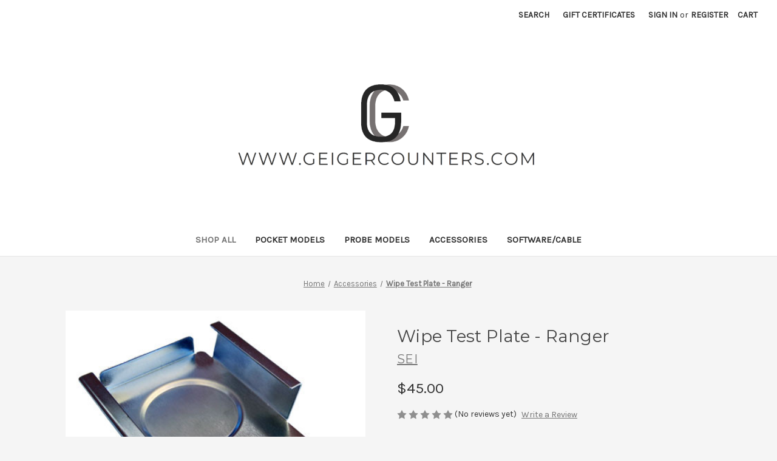

--- FILE ---
content_type: text/html; charset=UTF-8
request_url: https://www.geigercounters.com/WipeTestRanger/
body_size: 16337
content:


<!DOCTYPE html>
<html class="no-js" lang="en">
    <head>
        <title>Wipe Test Plate - Ranger</title>
        <link rel="dns-prefetch preconnect" href="https://cdn11.bigcommerce.com/s-kioip4ej5i" crossorigin><link rel="dns-prefetch preconnect" href="https://fonts.googleapis.com/" crossorigin><link rel="dns-prefetch preconnect" href="https://fonts.gstatic.com/" crossorigin>
        <meta property="product:price:amount" content="45" /><meta property="product:price:currency" content="USD" /><meta property="og:url" content="https://www.geigercounters.com/WipeTestRanger/" /><meta property="og:site_name" content="www.GeigerCounters.com" /><meta name="keywords" content="Wipe Test Plate, Ranger Geiger Counter, Inspector USB Geiger Counter"><link rel='canonical' href='https://www.geigercounters.com/WipeTestRanger/' /><meta name='platform' content='bigcommerce.stencil' /><meta property="og:type" content="product" />
<meta property="og:title" content="Wipe Test Plate - Ranger" />
<meta property="og:description" content="Supplier of Geiger counters for the detection of radioactivity, offering a selection of handheld and external probe models of radiation detectors, and guidance on how to select the right model of Geiger counter for your application.  This site also provides educational resources on Geiger counter design and applications, as well as topics on radiation, including danger levels." />
<meta property="og:image" content="https://cdn11.bigcommerce.com/s-kioip4ej5i/products/198/images/568/RangerWTP__76132.1511445291.600.600.jpg?c=2" />
<meta property="og:availability" content="instock" />
<meta property="pinterest:richpins" content="enabled" />
        
         

        <link href="https://cdn11.bigcommerce.com/s-kioip4ej5i/product_images/GeigerCounter%20Favicon%20tiny.png?t=1673683341" rel="shortcut icon">
        <meta name="viewport" content="width=device-width, initial-scale=1">

        <script>
            document.documentElement.className = document.documentElement.className.replace('no-js', 'js');
        </script>

        <script>
    function browserSupportsAllFeatures() {
        return window.Promise
            && window.fetch
            && window.URL
            && window.URLSearchParams
            && window.WeakMap
            // object-fit support
            && ('objectFit' in document.documentElement.style);
    }

    function loadScript(src) {
        var js = document.createElement('script');
        js.src = src;
        js.onerror = function () {
            console.error('Failed to load polyfill script ' + src);
        };
        document.head.appendChild(js);
    }

    if (!browserSupportsAllFeatures()) {
        loadScript('https://cdn11.bigcommerce.com/s-kioip4ej5i/stencil/a5ce5300-783b-013b-1458-5a110db0194f/e/1c461ff0-78cd-013b-e096-12fff593ef8c/dist/theme-bundle.polyfills.js');
    }
</script>
        <script>window.consentManagerTranslations = `{"locale":"en","locales":{"consent_manager.data_collection_warning":"en","consent_manager.accept_all_cookies":"en","consent_manager.gdpr_settings":"en","consent_manager.data_collection_preferences":"en","consent_manager.manage_data_collection_preferences":"en","consent_manager.use_data_by_cookies":"en","consent_manager.data_categories_table":"en","consent_manager.allow":"en","consent_manager.accept":"en","consent_manager.deny":"en","consent_manager.dismiss":"en","consent_manager.reject_all":"en","consent_manager.category":"en","consent_manager.purpose":"en","consent_manager.functional_category":"en","consent_manager.functional_purpose":"en","consent_manager.analytics_category":"en","consent_manager.analytics_purpose":"en","consent_manager.targeting_category":"en","consent_manager.advertising_category":"en","consent_manager.advertising_purpose":"en","consent_manager.essential_category":"en","consent_manager.esential_purpose":"en","consent_manager.yes":"en","consent_manager.no":"en","consent_manager.not_available":"en","consent_manager.cancel":"en","consent_manager.save":"en","consent_manager.back_to_preferences":"en","consent_manager.close_without_changes":"en","consent_manager.unsaved_changes":"en","consent_manager.by_using":"en","consent_manager.agree_on_data_collection":"en","consent_manager.change_preferences":"en","consent_manager.cancel_dialog_title":"en","consent_manager.privacy_policy":"en","consent_manager.allow_category_tracking":"en","consent_manager.disallow_category_tracking":"en"},"translations":{"consent_manager.data_collection_warning":"We use cookies (and other similar technologies) to collect data to improve your shopping experience.","consent_manager.accept_all_cookies":"Accept All Cookies","consent_manager.gdpr_settings":"Settings","consent_manager.data_collection_preferences":"Website Data Collection Preferences","consent_manager.manage_data_collection_preferences":"Manage Website Data Collection Preferences","consent_manager.use_data_by_cookies":" uses data collected by cookies and JavaScript libraries to improve your shopping experience.","consent_manager.data_categories_table":"The table below outlines how we use this data by category. To opt out of a category of data collection, select 'No' and save your preferences.","consent_manager.allow":"Allow","consent_manager.accept":"Accept","consent_manager.deny":"Deny","consent_manager.dismiss":"Dismiss","consent_manager.reject_all":"Reject all","consent_manager.category":"Category","consent_manager.purpose":"Purpose","consent_manager.functional_category":"Functional","consent_manager.functional_purpose":"Enables enhanced functionality, such as videos and live chat. If you do not allow these, then some or all of these functions may not work properly.","consent_manager.analytics_category":"Analytics","consent_manager.analytics_purpose":"Provide statistical information on site usage, e.g., web analytics so we can improve this website over time.","consent_manager.targeting_category":"Targeting","consent_manager.advertising_category":"Advertising","consent_manager.advertising_purpose":"Used to create profiles or personalize content to enhance your shopping experience.","consent_manager.essential_category":"Essential","consent_manager.esential_purpose":"Essential for the site and any requested services to work, but do not perform any additional or secondary function.","consent_manager.yes":"Yes","consent_manager.no":"No","consent_manager.not_available":"N/A","consent_manager.cancel":"Cancel","consent_manager.save":"Save","consent_manager.back_to_preferences":"Back to Preferences","consent_manager.close_without_changes":"You have unsaved changes to your data collection preferences. Are you sure you want to close without saving?","consent_manager.unsaved_changes":"You have unsaved changes","consent_manager.by_using":"By using our website, you're agreeing to our","consent_manager.agree_on_data_collection":"By using our website, you're agreeing to the collection of data as described in our ","consent_manager.change_preferences":"You can change your preferences at any time","consent_manager.cancel_dialog_title":"Are you sure you want to cancel?","consent_manager.privacy_policy":"Privacy Policy","consent_manager.allow_category_tracking":"Allow [CATEGORY_NAME] tracking","consent_manager.disallow_category_tracking":"Disallow [CATEGORY_NAME] tracking"}}`;</script>

        <script>
            window.lazySizesConfig = window.lazySizesConfig || {};
            window.lazySizesConfig.loadMode = 1;
        </script>
        <script async src="https://cdn11.bigcommerce.com/s-kioip4ej5i/stencil/a5ce5300-783b-013b-1458-5a110db0194f/e/1c461ff0-78cd-013b-e096-12fff593ef8c/dist/theme-bundle.head_async.js"></script>
        
        <link href="https://fonts.googleapis.com/css?family=Montserrat:700,500,400%7CKarla:400&display=block" rel="stylesheet">
        
        <script async src="https://cdn11.bigcommerce.com/s-kioip4ej5i/stencil/a5ce5300-783b-013b-1458-5a110db0194f/e/1c461ff0-78cd-013b-e096-12fff593ef8c/dist/theme-bundle.font.js"></script>

        <link data-stencil-stylesheet href="https://cdn11.bigcommerce.com/s-kioip4ej5i/stencil/a5ce5300-783b-013b-1458-5a110db0194f/e/1c461ff0-78cd-013b-e096-12fff593ef8c/css/theme-5ad91840-78e3-013b-eb00-52885f62af7c.css" rel="stylesheet">

        <!-- Start Tracking Code for analytics_googleanalytics -->

<script> 
(function(i,s,o,g,r,a,m){i['GoogleAnalyticsObject']=r;i[r]=i[r]||function(){ 
(i[r].q=i[r].q||[]).push(arguments)},i[r].l=1*new Date();a=s.createElement(o), 
m=s.getElementsByTagName(o)[0];a.async=1;a.src=g;m.parentNode.insertBefore(a,m) 
})(window,document,'script','//www.google-analytics.com/analytics.js','ga'); 

ga('create', 'UA-81608743-1', 'auto'); 
ga('send', 'pageview'); 
ga('require', 'displayfeatures'); 
ga('require', 'ecommerce', 'ecommerce.js'); 

function trackEcommerce() { 
this._addTrans = addTrans; 
this._addItem = addItems; 
this._trackTrans = trackTrans; 
} 
function addTrans(orderID,store,total,tax,shipping,city,state,country) { 
ga('ecommerce:addTransaction', { 
'id': orderID, 
'affiliation': store, 
'revenue': total, 
'tax': tax, 
'shipping': shipping, 
'city': city, 
'state': state, 
'country': country 
}); 
} 
function addItems(orderID,sku,product,variation,price,qty) { 
ga('ecommerce:addItem', { 
'id': orderID, 
'sku': sku, 
'name': product, 
'category': variation, 
'price': price, 
'quantity': qty 
}); 
} 
function trackTrans() { 
ga('ecommerce:send'); 
} 
var pageTracker = new trackEcommerce(); 

</script>

<!-- End Tracking Code for analytics_googleanalytics -->


<script type="text/javascript" src="https://checkout-sdk.bigcommerce.com/v1/loader.js" defer ></script>
<script src="https://www.google.com/recaptcha/api.js" async defer></script>
<script type="text/javascript">
var BCData = {"product_attributes":{"sku":"WTP-R","upc":null,"mpn":null,"gtin":null,"weight":{"formatted":"0.30 LBS","value":0.3},"base":true,"image":null,"price":{"without_tax":{"formatted":"$45.00","value":45,"currency":"USD"},"tax_label":"Tax"},"stock":null,"instock":true,"stock_message":null,"purchasable":true,"purchasing_message":null,"call_for_price_message":null}};
</script>

<script nonce="">
(function () {
    var xmlHttp = new XMLHttpRequest();

    xmlHttp.open('POST', 'https://bes.gcp.data.bigcommerce.com/nobot');
    xmlHttp.setRequestHeader('Content-Type', 'application/json');
    xmlHttp.send('{"store_id":"10085920","timezone_offset":"-8.0","timestamp":"2026-01-24T07:06:53.80555300Z","visit_id":"6f99614e-a436-4aed-84f2-15930b01bbbc","channel_id":1}');
})();
</script>

    </head>
    <body>
        <svg data-src="https://cdn11.bigcommerce.com/s-kioip4ej5i/stencil/a5ce5300-783b-013b-1458-5a110db0194f/e/1c461ff0-78cd-013b-e096-12fff593ef8c/img/icon-sprite.svg" class="icons-svg-sprite"></svg>

        <a href="#main-content" class="skip-to-main-link">Skip to main content</a>
<header class="header" role="banner">
    <a href="#" class="mobileMenu-toggle" data-mobile-menu-toggle="menu">
        <span class="mobileMenu-toggleIcon">Toggle menu</span>
    </a>
    <nav class="navUser">
        
    <ul class="navUser-section navUser-section--alt">
        <li class="navUser-item">
            <a class="navUser-action navUser-item--compare"
               href="/compare"
               data-compare-nav
               aria-label="Compare"
            >
                Compare <span class="countPill countPill--positive countPill--alt"></span>
            </a>
        </li>
        <li class="navUser-item">
            <button class="navUser-action navUser-action--quickSearch"
               type="button"
               id="quick-search-expand"
               data-search="quickSearch"
               aria-controls="quickSearch"
               aria-label="Search"
            >
                Search
            </button>
        </li>
            <li class="navUser-item">
                <a class="navUser-action"
                   href="/giftcertificates.php"
                   aria-label="Gift Certificates"
                >
                    Gift Certificates
                </a>
            </li>
        <li class="navUser-item navUser-item--account">
                <a class="navUser-action"
                   href="/login.php"
                   aria-label="Sign in"
                >
                    Sign in
                </a>
                    <span class="navUser-or">or</span>
                    <a class="navUser-action"
                       href="/login.php?action=create_account"
                       aria-label="Register"
                    >
                        Register
                    </a>
        </li>
        <li class="navUser-item navUser-item--cart">
            <a class="navUser-action"
               data-cart-preview
               data-dropdown="cart-preview-dropdown"
               data-options="align:right"
               href="/cart.php"
               aria-label="Cart with 0 items"
            >
                <span class="navUser-item-cartLabel">Cart</span>
                <span class="countPill cart-quantity"></span>
            </a>

            <div class="dropdown-menu" id="cart-preview-dropdown" data-dropdown-content aria-hidden="true"></div>
        </li>
    </ul>
    <div class="dropdown dropdown--quickSearch" id="quickSearch" aria-hidden="true" data-prevent-quick-search-close>
        <div class="container">
    <form class="form" onsubmit="return false" data-url="/search.php" data-quick-search-form>
        <fieldset class="form-fieldset">
            <div class="form-field">
                <label class="is-srOnly" for="nav-quick-search">Search</label>
                <input class="form-input"
                       data-search-quick
                       name="nav-quick-search"
                       id="nav-quick-search"
                       data-error-message="Search field cannot be empty."
                       placeholder="Search the store"
                       autocomplete="off"
                >
            </div>
        </fieldset>
    </form>
    <section class="quickSearchResults" data-bind="html: results"></section>
    <p role="status"
       aria-live="polite"
       class="aria-description--hidden"
       data-search-aria-message-predefined-text="product results for"
    ></p>
</div>
    </div>
</nav>

        <div class="header-logo header-logo--center">
            <a href="https://www.geigercounters.com/" class="header-logo__link" data-header-logo-link>
        <img class="header-logo-image-unknown-size"
             src="https://cdn11.bigcommerce.com/s-kioip4ej5i/images/stencil/original/invoice_size_logo_and_website_name_1673994149__15842.original.png"
             alt="GeigerCounters.com"
             title="GeigerCounters.com">
</a>
        </div>
    <div class="navPages-container" id="menu" data-menu>
        <nav class="navPages">
    <div class="navPages-quickSearch">
        <div class="container">
    <form class="form" onsubmit="return false" data-url="/search.php" data-quick-search-form>
        <fieldset class="form-fieldset">
            <div class="form-field">
                <label class="is-srOnly" for="nav-menu-quick-search">Search</label>
                <input class="form-input"
                       data-search-quick
                       name="nav-menu-quick-search"
                       id="nav-menu-quick-search"
                       data-error-message="Search field cannot be empty."
                       placeholder="Search the store"
                       autocomplete="off"
                >
            </div>
        </fieldset>
    </form>
    <section class="quickSearchResults" data-bind="html: results"></section>
    <p role="status"
       aria-live="polite"
       class="aria-description--hidden"
       data-search-aria-message-predefined-text="product results for"
    ></p>
</div>
    </div>
    <ul class="navPages-list">
            <li class="navPages-item">
                <a class="navPages-action activePage"
   href="https://www.geigercounters.com/shop-all/"
   aria-label="Shop All"
>
    Shop All
</a>
            </li>
            <li class="navPages-item">
                <a class="navPages-action"
   href="https://www.geigercounters.com/PocketModels/"
   aria-label="Pocket Models"
>
    Pocket Models
</a>
            </li>
            <li class="navPages-item">
                <a class="navPages-action"
   href="https://www.geigercounters.com/ProbeModels/"
   aria-label="Probe Models"
>
    Probe Models
</a>
            </li>
            <li class="navPages-item">
                <a class="navPages-action"
   href="https://www.geigercounters.com/Accessories/"
   aria-label="Accessories"
>
    Accessories
</a>
            </li>
            <li class="navPages-item">
                <a class="navPages-action"
   href="https://www.geigercounters.com/Software/"
   aria-label="Software/Cable"
>
    Software/Cable
</a>
            </li>
    </ul>
    <ul class="navPages-list navPages-list--user">
            <li class="navPages-item">
                <a class="navPages-action"
                   href="/giftcertificates.php"
                   aria-label="Gift Certificates"
                >
                    Gift Certificates
                </a>
            </li>
            <li class="navPages-item">
                <a class="navPages-action"
                   href="/login.php"
                   aria-label="Sign in"
                >
                    Sign in
                </a>
                    or
                    <a class="navPages-action"
                       href="/login.php?action=create_account"
                       aria-label="Register"
                    >
                        Register
                    </a>
            </li>
    </ul>
</nav>
    </div>
    <div data-content-region="header_navigation_bottom--global"><div data-layout-id="5d8786f8-0bce-4feb-86c7-4ec2ab569c89">       <div data-sub-layout-container="0d78a209-50ab-4bae-ab06-f5b443c0a147" data-layout-name="Layout">
    <style data-container-styling="0d78a209-50ab-4bae-ab06-f5b443c0a147">
        [data-sub-layout-container="0d78a209-50ab-4bae-ab06-f5b443c0a147"] {
            box-sizing: border-box;
            display: flex;
            flex-wrap: wrap;
            z-index: 0;
            position: relative;
            padding-top: 0px;
            padding-right: 0px;
            padding-bottom: 0px;
            padding-left: 0px;
            margin-top: 0px;
            margin-right: 0px;
            margin-bottom: 0px;
            margin-left: 0px;
            border-width: px;
            border-style: ;
            border-color: ;
        }

        [data-sub-layout-container="0d78a209-50ab-4bae-ab06-f5b443c0a147"]:after {
            display: block;
            position: absolute;
            top: 0;
            left: 0;
            bottom: 0;
            right: 0;
            background-size: cover;
            z-index: auto;
        }
    </style>

    <div data-sub-layout="66ca4683-94d4-4562-a551-eb438a1c5340">
        <style data-column-styling="66ca4683-94d4-4562-a551-eb438a1c5340">
            [data-sub-layout="66ca4683-94d4-4562-a551-eb438a1c5340"] {
                display: flex;
                flex-direction: column;
                box-sizing: border-box;
                flex-basis: 100%;
                max-width: 100%;
                z-index: 0;
                position: relative;
                padding-top: 0px;
                padding-right: 10.5px;
                padding-bottom: 0px;
                padding-left: 10.5px;
                margin-top: 0px;
                margin-right: 0px;
                margin-bottom: 0px;
                margin-left: 0px;
                border-width: px;
                border-style: ;
                border-color: ;
                justify-content: center;
            }
            [data-sub-layout="66ca4683-94d4-4562-a551-eb438a1c5340"]:after {
                display: block;
                position: absolute;
                top: 0;
                left: 0;
                bottom: 0;
                right: 0;
                background-size: cover;
                z-index: auto;
            }
            @media only screen and (max-width: 700px) {
                [data-sub-layout="66ca4683-94d4-4562-a551-eb438a1c5340"] {
                    flex-basis: 100%;
                    max-width: 100%;
                }
            }
        </style>
    </div>
</div>

</div></div>
</header>
<div data-content-region="header_bottom--global"><div data-layout-id="c82634d0-2d72-4a26-8e83-5813c46377b0">       <div data-sub-layout-container="ea00e090-cbaa-471f-a197-1ba6b145966c" data-layout-name="Layout">
    <style data-container-styling="ea00e090-cbaa-471f-a197-1ba6b145966c">
        [data-sub-layout-container="ea00e090-cbaa-471f-a197-1ba6b145966c"] {
            box-sizing: border-box;
            display: flex;
            flex-wrap: wrap;
            z-index: 0;
            position: relative;
            padding-top: 0px;
            padding-right: 0px;
            padding-bottom: 0px;
            padding-left: 0px;
            margin-top: 0px;
            margin-right: 0px;
            margin-bottom: 0px;
            margin-left: 0px;
            border-width: px;
            border-style: ;
            border-color: ;
        }

        [data-sub-layout-container="ea00e090-cbaa-471f-a197-1ba6b145966c"]:after {
            display: block;
            position: absolute;
            top: 0;
            left: 0;
            bottom: 0;
            right: 0;
            background-size: cover;
            z-index: auto;
        }
    </style>

    <div data-sub-layout="de56eba7-71f7-43e2-9d1f-006564f805e3">
        <style data-column-styling="de56eba7-71f7-43e2-9d1f-006564f805e3">
            [data-sub-layout="de56eba7-71f7-43e2-9d1f-006564f805e3"] {
                display: flex;
                flex-direction: column;
                box-sizing: border-box;
                flex-basis: 100%;
                max-width: 100%;
                z-index: 0;
                position: relative;
                padding-top: 0px;
                padding-right: 10.5px;
                padding-bottom: 0px;
                padding-left: 10.5px;
                margin-top: 0px;
                margin-right: 0px;
                margin-bottom: 0px;
                margin-left: 0px;
                border-width: px;
                border-style: ;
                border-color: ;
                justify-content: center;
            }
            [data-sub-layout="de56eba7-71f7-43e2-9d1f-006564f805e3"]:after {
                display: block;
                position: absolute;
                top: 0;
                left: 0;
                bottom: 0;
                right: 0;
                background-size: cover;
                z-index: auto;
            }
            @media only screen and (max-width: 700px) {
                [data-sub-layout="de56eba7-71f7-43e2-9d1f-006564f805e3"] {
                    flex-basis: 100%;
                    max-width: 100%;
                }
            }
        </style>
    </div>
</div>

</div></div>
<div data-content-region="header_bottom"></div>
        <main class="body" id="main-content" role="main" data-currency-code="USD">
     
    <div class="container">
        
    <nav aria-label="Breadcrumb">
    <ol class="breadcrumbs">
                <li class="breadcrumb ">
                    <a class="breadcrumb-label"
                       href="https://www.geigercounters.com/"
                       
                    >
                        <span>Home</span>
                    </a>
                </li>
                <li class="breadcrumb ">
                    <a class="breadcrumb-label"
                       href="https://www.geigercounters.com/Accessories/"
                       
                    >
                        <span>Accessories</span>
                    </a>
                </li>
                <li class="breadcrumb is-active">
                    <a class="breadcrumb-label"
                       href="https://www.geigercounters.com/WipeTestRanger/"
                       aria-current="page"
                    >
                        <span>Wipe Test Plate - Ranger</span>
                    </a>
                </li>
    </ol>
</nav>

<script type="application/ld+json">
{
    "@context": "https://schema.org",
    "@type": "BreadcrumbList",
    "itemListElement":
    [
        {
            "@type": "ListItem",
            "position": 1,
            "item": {
                "@id": "https://www.geigercounters.com/",
                "name": "Home"
            }
        },
        {
            "@type": "ListItem",
            "position": 2,
            "item": {
                "@id": "https://www.geigercounters.com/Accessories/",
                "name": "Accessories"
            }
        },
        {
            "@type": "ListItem",
            "position": 3,
            "item": {
                "@id": "https://www.geigercounters.com/WipeTestRanger/",
                "name": "Wipe Test Plate - Ranger"
            }
        }
    ]
}
</script>


    <div>
        <div class="productView"
>


    <section class="productView-images" data-image-gallery>
        <span
    data-carousel-content-change-message
    class="aria-description--hidden"
    aria-live="polite" 
    role="status"></span>
        <figure class="productView-image"
                data-image-gallery-main
                data-zoom-image="https://cdn11.bigcommerce.com/s-kioip4ej5i/images/stencil/1280x1280/products/198/568/RangerWTP__76132.1511445291.jpg?c=2"
                >
            <div class="productView-img-container">
                    <a href="https://cdn11.bigcommerce.com/s-kioip4ej5i/images/stencil/1280x1280/products/198/568/RangerWTP__76132.1511445291.jpg?c=2"
                        target="_blank">
                <img src="https://cdn11.bigcommerce.com/s-kioip4ej5i/images/stencil/500x659/products/198/568/RangerWTP__76132.1511445291.jpg?c=2" alt="Wipe Test Plate" title="Wipe Test Plate" data-sizes="auto"
    srcset="https://cdn11.bigcommerce.com/s-kioip4ej5i/images/stencil/80w/products/198/568/RangerWTP__76132.1511445291.jpg?c=2"
data-srcset="https://cdn11.bigcommerce.com/s-kioip4ej5i/images/stencil/80w/products/198/568/RangerWTP__76132.1511445291.jpg?c=2 80w, https://cdn11.bigcommerce.com/s-kioip4ej5i/images/stencil/160w/products/198/568/RangerWTP__76132.1511445291.jpg?c=2 160w, https://cdn11.bigcommerce.com/s-kioip4ej5i/images/stencil/320w/products/198/568/RangerWTP__76132.1511445291.jpg?c=2 320w, https://cdn11.bigcommerce.com/s-kioip4ej5i/images/stencil/640w/products/198/568/RangerWTP__76132.1511445291.jpg?c=2 640w, https://cdn11.bigcommerce.com/s-kioip4ej5i/images/stencil/960w/products/198/568/RangerWTP__76132.1511445291.jpg?c=2 960w, https://cdn11.bigcommerce.com/s-kioip4ej5i/images/stencil/1280w/products/198/568/RangerWTP__76132.1511445291.jpg?c=2 1280w, https://cdn11.bigcommerce.com/s-kioip4ej5i/images/stencil/1920w/products/198/568/RangerWTP__76132.1511445291.jpg?c=2 1920w, https://cdn11.bigcommerce.com/s-kioip4ej5i/images/stencil/2560w/products/198/568/RangerWTP__76132.1511445291.jpg?c=2 2560w"

class="lazyload productView-image--default"

data-main-image />
                    </a>
            </div>
        </figure>
        <ul class="productView-thumbnails">
                <li class="productView-thumbnail">
                    <a
                        class="productView-thumbnail-link"
                        href="https://cdn11.bigcommerce.com/s-kioip4ej5i/images/stencil/1280x1280/products/198/568/RangerWTP__76132.1511445291.jpg?c=2"
                        data-image-gallery-item
                        data-image-gallery-new-image-url="https://cdn11.bigcommerce.com/s-kioip4ej5i/images/stencil/500x659/products/198/568/RangerWTP__76132.1511445291.jpg?c=2"
                        data-image-gallery-new-image-srcset="https://cdn11.bigcommerce.com/s-kioip4ej5i/images/stencil/80w/products/198/568/RangerWTP__76132.1511445291.jpg?c=2 80w, https://cdn11.bigcommerce.com/s-kioip4ej5i/images/stencil/160w/products/198/568/RangerWTP__76132.1511445291.jpg?c=2 160w, https://cdn11.bigcommerce.com/s-kioip4ej5i/images/stencil/320w/products/198/568/RangerWTP__76132.1511445291.jpg?c=2 320w, https://cdn11.bigcommerce.com/s-kioip4ej5i/images/stencil/640w/products/198/568/RangerWTP__76132.1511445291.jpg?c=2 640w, https://cdn11.bigcommerce.com/s-kioip4ej5i/images/stencil/960w/products/198/568/RangerWTP__76132.1511445291.jpg?c=2 960w, https://cdn11.bigcommerce.com/s-kioip4ej5i/images/stencil/1280w/products/198/568/RangerWTP__76132.1511445291.jpg?c=2 1280w, https://cdn11.bigcommerce.com/s-kioip4ej5i/images/stencil/1920w/products/198/568/RangerWTP__76132.1511445291.jpg?c=2 1920w, https://cdn11.bigcommerce.com/s-kioip4ej5i/images/stencil/2560w/products/198/568/RangerWTP__76132.1511445291.jpg?c=2 2560w"
                        data-image-gallery-zoom-image-url="https://cdn11.bigcommerce.com/s-kioip4ej5i/images/stencil/1280x1280/products/198/568/RangerWTP__76132.1511445291.jpg?c=2"
                    >
                    <img src="https://cdn11.bigcommerce.com/s-kioip4ej5i/images/stencil/50x50/products/198/568/RangerWTP__76132.1511445291.jpg?c=2" alt="Wipe Test Plate" title="Wipe Test Plate" data-sizes="auto"
    srcset="https://cdn11.bigcommerce.com/s-kioip4ej5i/images/stencil/80w/products/198/568/RangerWTP__76132.1511445291.jpg?c=2"
data-srcset="https://cdn11.bigcommerce.com/s-kioip4ej5i/images/stencil/80w/products/198/568/RangerWTP__76132.1511445291.jpg?c=2 80w, https://cdn11.bigcommerce.com/s-kioip4ej5i/images/stencil/160w/products/198/568/RangerWTP__76132.1511445291.jpg?c=2 160w, https://cdn11.bigcommerce.com/s-kioip4ej5i/images/stencil/320w/products/198/568/RangerWTP__76132.1511445291.jpg?c=2 320w, https://cdn11.bigcommerce.com/s-kioip4ej5i/images/stencil/640w/products/198/568/RangerWTP__76132.1511445291.jpg?c=2 640w, https://cdn11.bigcommerce.com/s-kioip4ej5i/images/stencil/960w/products/198/568/RangerWTP__76132.1511445291.jpg?c=2 960w, https://cdn11.bigcommerce.com/s-kioip4ej5i/images/stencil/1280w/products/198/568/RangerWTP__76132.1511445291.jpg?c=2 1280w, https://cdn11.bigcommerce.com/s-kioip4ej5i/images/stencil/1920w/products/198/568/RangerWTP__76132.1511445291.jpg?c=2 1920w, https://cdn11.bigcommerce.com/s-kioip4ej5i/images/stencil/2560w/products/198/568/RangerWTP__76132.1511445291.jpg?c=2 2560w"

class="lazyload"

 />
                    </a>
                </li>
                <li class="productView-thumbnail">
                    <a
                        class="productView-thumbnail-link"
                        href="https://cdn11.bigcommerce.com/s-kioip4ej5i/images/stencil/1280x1280/products/198/569/RangerWTPback__49603.1511445291.jpg?c=2"
                        data-image-gallery-item
                        data-image-gallery-new-image-url="https://cdn11.bigcommerce.com/s-kioip4ej5i/images/stencil/500x659/products/198/569/RangerWTPback__49603.1511445291.jpg?c=2"
                        data-image-gallery-new-image-srcset="https://cdn11.bigcommerce.com/s-kioip4ej5i/images/stencil/80w/products/198/569/RangerWTPback__49603.1511445291.jpg?c=2 80w, https://cdn11.bigcommerce.com/s-kioip4ej5i/images/stencil/160w/products/198/569/RangerWTPback__49603.1511445291.jpg?c=2 160w, https://cdn11.bigcommerce.com/s-kioip4ej5i/images/stencil/320w/products/198/569/RangerWTPback__49603.1511445291.jpg?c=2 320w, https://cdn11.bigcommerce.com/s-kioip4ej5i/images/stencil/640w/products/198/569/RangerWTPback__49603.1511445291.jpg?c=2 640w, https://cdn11.bigcommerce.com/s-kioip4ej5i/images/stencil/960w/products/198/569/RangerWTPback__49603.1511445291.jpg?c=2 960w, https://cdn11.bigcommerce.com/s-kioip4ej5i/images/stencil/1280w/products/198/569/RangerWTPback__49603.1511445291.jpg?c=2 1280w, https://cdn11.bigcommerce.com/s-kioip4ej5i/images/stencil/1920w/products/198/569/RangerWTPback__49603.1511445291.jpg?c=2 1920w, https://cdn11.bigcommerce.com/s-kioip4ej5i/images/stencil/2560w/products/198/569/RangerWTPback__49603.1511445291.jpg?c=2 2560w"
                        data-image-gallery-zoom-image-url="https://cdn11.bigcommerce.com/s-kioip4ej5i/images/stencil/1280x1280/products/198/569/RangerWTPback__49603.1511445291.jpg?c=2"
                    >
                    <img src="https://cdn11.bigcommerce.com/s-kioip4ej5i/images/stencil/50x50/products/198/569/RangerWTPback__49603.1511445291.jpg?c=2" alt="Back view" title="Back view" data-sizes="auto"
    srcset="https://cdn11.bigcommerce.com/s-kioip4ej5i/images/stencil/80w/products/198/569/RangerWTPback__49603.1511445291.jpg?c=2"
data-srcset="https://cdn11.bigcommerce.com/s-kioip4ej5i/images/stencil/80w/products/198/569/RangerWTPback__49603.1511445291.jpg?c=2 80w, https://cdn11.bigcommerce.com/s-kioip4ej5i/images/stencil/160w/products/198/569/RangerWTPback__49603.1511445291.jpg?c=2 160w, https://cdn11.bigcommerce.com/s-kioip4ej5i/images/stencil/320w/products/198/569/RangerWTPback__49603.1511445291.jpg?c=2 320w, https://cdn11.bigcommerce.com/s-kioip4ej5i/images/stencil/640w/products/198/569/RangerWTPback__49603.1511445291.jpg?c=2 640w, https://cdn11.bigcommerce.com/s-kioip4ej5i/images/stencil/960w/products/198/569/RangerWTPback__49603.1511445291.jpg?c=2 960w, https://cdn11.bigcommerce.com/s-kioip4ej5i/images/stencil/1280w/products/198/569/RangerWTPback__49603.1511445291.jpg?c=2 1280w, https://cdn11.bigcommerce.com/s-kioip4ej5i/images/stencil/1920w/products/198/569/RangerWTPback__49603.1511445291.jpg?c=2 1920w, https://cdn11.bigcommerce.com/s-kioip4ej5i/images/stencil/2560w/products/198/569/RangerWTPback__49603.1511445291.jpg?c=2 2560w"

class="lazyload"

 />
                    </a>
                </li>
                <li class="productView-thumbnail">
                    <a
                        class="productView-thumbnail-link"
                        href="https://cdn11.bigcommerce.com/s-kioip4ej5i/images/stencil/1280x1280/products/198/570/RangerWTPside__97071.1511445291.jpg?c=2"
                        data-image-gallery-item
                        data-image-gallery-new-image-url="https://cdn11.bigcommerce.com/s-kioip4ej5i/images/stencil/500x659/products/198/570/RangerWTPside__97071.1511445291.jpg?c=2"
                        data-image-gallery-new-image-srcset="https://cdn11.bigcommerce.com/s-kioip4ej5i/images/stencil/80w/products/198/570/RangerWTPside__97071.1511445291.jpg?c=2 80w, https://cdn11.bigcommerce.com/s-kioip4ej5i/images/stencil/160w/products/198/570/RangerWTPside__97071.1511445291.jpg?c=2 160w, https://cdn11.bigcommerce.com/s-kioip4ej5i/images/stencil/320w/products/198/570/RangerWTPside__97071.1511445291.jpg?c=2 320w, https://cdn11.bigcommerce.com/s-kioip4ej5i/images/stencil/640w/products/198/570/RangerWTPside__97071.1511445291.jpg?c=2 640w, https://cdn11.bigcommerce.com/s-kioip4ej5i/images/stencil/960w/products/198/570/RangerWTPside__97071.1511445291.jpg?c=2 960w, https://cdn11.bigcommerce.com/s-kioip4ej5i/images/stencil/1280w/products/198/570/RangerWTPside__97071.1511445291.jpg?c=2 1280w, https://cdn11.bigcommerce.com/s-kioip4ej5i/images/stencil/1920w/products/198/570/RangerWTPside__97071.1511445291.jpg?c=2 1920w, https://cdn11.bigcommerce.com/s-kioip4ej5i/images/stencil/2560w/products/198/570/RangerWTPside__97071.1511445291.jpg?c=2 2560w"
                        data-image-gallery-zoom-image-url="https://cdn11.bigcommerce.com/s-kioip4ej5i/images/stencil/1280x1280/products/198/570/RangerWTPside__97071.1511445291.jpg?c=2"
                    >
                    <img src="https://cdn11.bigcommerce.com/s-kioip4ej5i/images/stencil/50x50/products/198/570/RangerWTPside__97071.1511445291.jpg?c=2" alt="Side view" title="Side view" data-sizes="auto"
    srcset="https://cdn11.bigcommerce.com/s-kioip4ej5i/images/stencil/80w/products/198/570/RangerWTPside__97071.1511445291.jpg?c=2"
data-srcset="https://cdn11.bigcommerce.com/s-kioip4ej5i/images/stencil/80w/products/198/570/RangerWTPside__97071.1511445291.jpg?c=2 80w, https://cdn11.bigcommerce.com/s-kioip4ej5i/images/stencil/160w/products/198/570/RangerWTPside__97071.1511445291.jpg?c=2 160w, https://cdn11.bigcommerce.com/s-kioip4ej5i/images/stencil/320w/products/198/570/RangerWTPside__97071.1511445291.jpg?c=2 320w, https://cdn11.bigcommerce.com/s-kioip4ej5i/images/stencil/640w/products/198/570/RangerWTPside__97071.1511445291.jpg?c=2 640w, https://cdn11.bigcommerce.com/s-kioip4ej5i/images/stencil/960w/products/198/570/RangerWTPside__97071.1511445291.jpg?c=2 960w, https://cdn11.bigcommerce.com/s-kioip4ej5i/images/stencil/1280w/products/198/570/RangerWTPside__97071.1511445291.jpg?c=2 1280w, https://cdn11.bigcommerce.com/s-kioip4ej5i/images/stencil/1920w/products/198/570/RangerWTPside__97071.1511445291.jpg?c=2 1920w, https://cdn11.bigcommerce.com/s-kioip4ej5i/images/stencil/2560w/products/198/570/RangerWTPside__97071.1511445291.jpg?c=2 2560w"

class="lazyload"

 />
                    </a>
                </li>
                <li class="productView-thumbnail">
                    <a
                        class="productView-thumbnail-link"
                        href="https://cdn11.bigcommerce.com/s-kioip4ej5i/images/stencil/1280x1280/products/198/571/RangerWTPdraw__80768.1511445291.jpg?c=2"
                        data-image-gallery-item
                        data-image-gallery-new-image-url="https://cdn11.bigcommerce.com/s-kioip4ej5i/images/stencil/500x659/products/198/571/RangerWTPdraw__80768.1511445291.jpg?c=2"
                        data-image-gallery-new-image-srcset="https://cdn11.bigcommerce.com/s-kioip4ej5i/images/stencil/80w/products/198/571/RangerWTPdraw__80768.1511445291.jpg?c=2 80w, https://cdn11.bigcommerce.com/s-kioip4ej5i/images/stencil/160w/products/198/571/RangerWTPdraw__80768.1511445291.jpg?c=2 160w, https://cdn11.bigcommerce.com/s-kioip4ej5i/images/stencil/320w/products/198/571/RangerWTPdraw__80768.1511445291.jpg?c=2 320w, https://cdn11.bigcommerce.com/s-kioip4ej5i/images/stencil/640w/products/198/571/RangerWTPdraw__80768.1511445291.jpg?c=2 640w, https://cdn11.bigcommerce.com/s-kioip4ej5i/images/stencil/960w/products/198/571/RangerWTPdraw__80768.1511445291.jpg?c=2 960w, https://cdn11.bigcommerce.com/s-kioip4ej5i/images/stencil/1280w/products/198/571/RangerWTPdraw__80768.1511445291.jpg?c=2 1280w, https://cdn11.bigcommerce.com/s-kioip4ej5i/images/stencil/1920w/products/198/571/RangerWTPdraw__80768.1511445291.jpg?c=2 1920w, https://cdn11.bigcommerce.com/s-kioip4ej5i/images/stencil/2560w/products/198/571/RangerWTPdraw__80768.1511445291.jpg?c=2 2560w"
                        data-image-gallery-zoom-image-url="https://cdn11.bigcommerce.com/s-kioip4ej5i/images/stencil/1280x1280/products/198/571/RangerWTPdraw__80768.1511445291.jpg?c=2"
                    >
                    <img src="https://cdn11.bigcommerce.com/s-kioip4ej5i/images/stencil/50x50/products/198/571/RangerWTPdraw__80768.1511445291.jpg?c=2" alt="Wipe Test Plate - Ranger" title="Wipe Test Plate - Ranger" data-sizes="auto"
    srcset="https://cdn11.bigcommerce.com/s-kioip4ej5i/images/stencil/80w/products/198/571/RangerWTPdraw__80768.1511445291.jpg?c=2"
data-srcset="https://cdn11.bigcommerce.com/s-kioip4ej5i/images/stencil/80w/products/198/571/RangerWTPdraw__80768.1511445291.jpg?c=2 80w, https://cdn11.bigcommerce.com/s-kioip4ej5i/images/stencil/160w/products/198/571/RangerWTPdraw__80768.1511445291.jpg?c=2 160w, https://cdn11.bigcommerce.com/s-kioip4ej5i/images/stencil/320w/products/198/571/RangerWTPdraw__80768.1511445291.jpg?c=2 320w, https://cdn11.bigcommerce.com/s-kioip4ej5i/images/stencil/640w/products/198/571/RangerWTPdraw__80768.1511445291.jpg?c=2 640w, https://cdn11.bigcommerce.com/s-kioip4ej5i/images/stencil/960w/products/198/571/RangerWTPdraw__80768.1511445291.jpg?c=2 960w, https://cdn11.bigcommerce.com/s-kioip4ej5i/images/stencil/1280w/products/198/571/RangerWTPdraw__80768.1511445291.jpg?c=2 1280w, https://cdn11.bigcommerce.com/s-kioip4ej5i/images/stencil/1920w/products/198/571/RangerWTPdraw__80768.1511445291.jpg?c=2 1920w, https://cdn11.bigcommerce.com/s-kioip4ej5i/images/stencil/2560w/products/198/571/RangerWTPdraw__80768.1511445291.jpg?c=2 2560w"

class="lazyload"

 />
                    </a>
                </li>
        </ul>
    </section>

    <section class="productView-details product-data">
        <div class="productView-product">
            <h1 class="productView-title">Wipe Test Plate - Ranger</h1>
                <h2 class="productView-brand">
                    <a href="https://www.geigercounters.com/brands/SEI.html"><span>SEI</span></a>
                </h2>
            <div class="productView-price">
                    
        <div class="price-section price-section--withoutTax rrp-price--withoutTax" style="display: none;">
            <span>
                    MSRP:
            </span>
            <span data-product-rrp-price-without-tax class="price price--rrp">
                
            </span>
        </div>
        <div class="price-section price-section--withoutTax non-sale-price--withoutTax" style="display: none;">
            <span>
                    Was:
            </span>
            <span data-product-non-sale-price-without-tax class="price price--non-sale">
                
            </span>
        </div>
        <div class="price-section price-section--withoutTax">
            <span class="price-label" >
                
            </span>
            <span class="price-now-label" style="display: none;">
                    Now:
            </span>
            <span data-product-price-without-tax class="price price--withoutTax">$45.00</span>
        </div>
         <div class="price-section price-section--saving price" style="display: none;">
                <span class="price">(You save</span>
                <span data-product-price-saved class="price price--saving">
                    
                </span>
                <span class="price">)</span>
         </div>
            </div>
            <div data-content-region="product_below_price"><div data-layout-id="97dd75df-ed9e-4b5a-9f55-0d981f4cd17c">       <div data-widget-id="7e8c82bd-d662-42bd-b940-f74686d32e6b" data-placement-id="065b32d3-c9d5-46c9-8150-3ea9827b40a1" data-placement-status="ACTIVE"><style media="screen">
  #banner-region- {
    display: block;
    width: 100%;
    max-width: 545px;
  }
</style>

<div id="banner-region-">
  <div data-pp-message="" data-pp-style-logo-position="left" data-pp-style-logo-type="inline" data-pp-style-text-color="black" data-pp-style-text-size="12" id="paypal-commerce-proddetails-messaging-banner">
  </div>
  <script defer="" nonce="">
    (function () {
      // Price container with data-product-price-with-tax has bigger priority for product amount calculations
      const priceContainer = document.querySelector('[data-product-price-with-tax]')?.innerText
        ? document.querySelector('[data-product-price-with-tax]')
        : document.querySelector('[data-product-price-without-tax]');

      if (priceContainer) {
        renderMessageIfPossible();

        const config = {
          childList: true,    // Observe direct child elements
          subtree: true,      // Observe all descendants
          attributes: false,  // Do not observe attribute changes
        };

        const observer = new MutationObserver((mutationsList) => {
          if (mutationsList.length > 0) {
            renderMessageIfPossible();
          }
        });

        observer.observe(priceContainer, config);
      }

      function renderMessageIfPossible() {
        const amount = getPriceAmount(priceContainer.innerText)[0];

        if (amount) {
          renderMessage({ amount });
        }
      }

      function getPriceAmount(text) {
        /*
         INFO:
         - extracts a string from a pattern: [number][separator][number][separator]...
           [separator] - any symbol but a digit, including whitespaces
         */
        const pattern = /\d+(?:[^\d]\d+)+(?!\d)/g;
        const matches = text.match(pattern);
        const results = [];

        // if there are no matches
        if (!matches?.length) {
          const amount = text.replace(/[^\d]/g, '');

          if (!amount) return results;

          results.push(amount);

          return results;
        }

        matches.forEach(str => {
          const sepIndexes = [];

          for (let i = 0; i < str.length; i++) {
            // find separator index and push to array
            if (!/\d/.test(str[i])) {
              sepIndexes.push(i);
            }
          }
          if (sepIndexes.length === 0) return;
          // assume the last separator is the decimal
          const decIndex = sepIndexes[sepIndexes.length - 1];

          // cut the substr to the separator with replacing non-digit chars
          const intSubstr = str.slice(0, decIndex).replace(/[^\d]/g, '');
          // cut the substr after the separator with replacing non-digit chars
          const decSubstr = str.slice(decIndex + 1).replace(/[^\d]/g, '');

          if (!intSubstr) return;

          const amount = decSubstr ? `${intSubstr}.${decSubstr}` : intSubstr;
          // to get floating point number
          const number = parseFloat(amount);

          if (!isNaN(number)) {
            results.push(String(number));
          }
        });

        return results;
      }

      function loadScript(src, attributes) {
        return new Promise((resolve, reject) => {
          const scriptTag = document.createElement('script');

          if (attributes) {
            Object.keys(attributes)
                    .forEach(key => {
                      scriptTag.setAttribute(key, attributes[key]);
                    });
          }

          scriptTag.type = 'text/javascript';
          scriptTag.src = src;

          scriptTag.onload = () => resolve();
          scriptTag.onerror = event => {
            reject(event);
          };

          document.head.appendChild(scriptTag);
        });
      }

      function renderMessage(objectParams) {
        const paypalSdkScriptConfig = getPayPalSdkScriptConfig();

        const options = transformConfig(paypalSdkScriptConfig.options);
        const attributes = transformConfig(paypalSdkScriptConfig.attributes);

        const messageProps = { placement: 'product', ...objectParams };

        const renderPayPalMessagesComponent = (paypal) => {
          paypal.Messages(messageProps).render('#paypal-commerce-proddetails-messaging-banner');
        };

        if (options['client-id'] && options['merchant-id']) {
          if (!window.paypalMessages) {
            const paypalSdkUrl = 'https://www.paypal.com/sdk/js';
            const scriptQuery = new URLSearchParams(options).toString();
            const scriptSrc = `${paypalSdkUrl}?${scriptQuery}`;

            loadScript(scriptSrc, attributes).then(() => {
              renderPayPalMessagesComponent(window.paypalMessages);
            });
          } else {
            renderPayPalMessagesComponent(window.paypalMessages)
          }
        }
      }

      function transformConfig(config) {
        let transformedConfig = {};

        const keys = Object.keys(config);

        keys.forEach((key) => {
          const value = config[key];

          if (
                  value === undefined ||
                  value === null ||
                  value === '' ||
                  (Array.isArray(value) && value.length === 0)
          ) {
            return;
          }

          transformedConfig = {
            ...transformedConfig,
            [key]: Array.isArray(value) ? value.join(',') : value,
          };
        });

        return transformedConfig;
      }

      function getPayPalSdkScriptConfig() {
        const attributionId = '';
        const currencyCode = 'USD';
        const clientId = 'AQ3RkiNHQ53oodRlTz7z-9ETC9xQNUgOLHjVDII9sgnF19qLXJzOwShAxcFW7OT7pVEF5B9bwjIArOvE';
        const merchantId = 'LNNJWB7KSXTTC';
        const isDeveloperModeApplicable = 'false'.indexOf('true') !== -1;
        const buyerCountry = 'US';

        return {
          options: {
            'client-id': clientId,
            'merchant-id': merchantId,
            components: ['messages'],
            currency: currencyCode,
            ...(isDeveloperModeApplicable && { 'buyer-country': buyerCountry }),
          },
          attributes: {
            'data-namespace': 'paypalMessages',
            'data-partner-attribution-id': attributionId,
          },
        };
      }
    })();
  </script>
</div>
</div>
</div></div>
            <div class="productView-rating">
                    <span role="img"
      aria-label="Product rating is 0 of 5"
>
            <span class="icon icon--ratingEmpty">
                <svg>
                    <use xlink:href="#icon-star" />
                </svg>
            </span>
            <span class="icon icon--ratingEmpty">
                <svg>
                    <use xlink:href="#icon-star" />
                </svg>
            </span>
            <span class="icon icon--ratingEmpty">
                <svg>
                    <use xlink:href="#icon-star" />
                </svg>
            </span>
            <span class="icon icon--ratingEmpty">
                <svg>
                    <use xlink:href="#icon-star" />
                </svg>
            </span>
            <span class="icon icon--ratingEmpty">
                <svg>
                    <use xlink:href="#icon-star" />
                </svg>
            </span>
</span>
                        <span>(No reviews yet)</span>
                    <a href="https://www.geigercounters.com/WipeTestRanger/"
                       class="productView-reviewLink productView-reviewLink--new"
                       data-reveal-id="modal-review-form"
                       role="button"
                    >
                       Write a Review
                    </a>
                        <div id="modal-review-form" class="modal" data-reveal>
    
    
    
    
    <div class="modal-header">
        <h2 class="modal-header-title">Write a Review</h2>
        <button class="modal-close"
        type="button"
        title="Close"
        
>
    <span class="aria-description--hidden">Close</span>
    <span aria-hidden="true">&#215;</span>
</button>
    </div>
    <div class="modal-body">
        <div class="writeReview-productDetails">
            <div class="writeReview-productImage-container">
                <img src="https://cdn11.bigcommerce.com/s-kioip4ej5i/images/stencil/500x659/products/198/568/RangerWTP__76132.1511445291.jpg?c=2" alt="Wipe Test Plate" title="Wipe Test Plate" data-sizes="auto"
    srcset="https://cdn11.bigcommerce.com/s-kioip4ej5i/images/stencil/80w/products/198/568/RangerWTP__76132.1511445291.jpg?c=2"
data-srcset="https://cdn11.bigcommerce.com/s-kioip4ej5i/images/stencil/80w/products/198/568/RangerWTP__76132.1511445291.jpg?c=2 80w, https://cdn11.bigcommerce.com/s-kioip4ej5i/images/stencil/160w/products/198/568/RangerWTP__76132.1511445291.jpg?c=2 160w, https://cdn11.bigcommerce.com/s-kioip4ej5i/images/stencil/320w/products/198/568/RangerWTP__76132.1511445291.jpg?c=2 320w, https://cdn11.bigcommerce.com/s-kioip4ej5i/images/stencil/640w/products/198/568/RangerWTP__76132.1511445291.jpg?c=2 640w, https://cdn11.bigcommerce.com/s-kioip4ej5i/images/stencil/960w/products/198/568/RangerWTP__76132.1511445291.jpg?c=2 960w, https://cdn11.bigcommerce.com/s-kioip4ej5i/images/stencil/1280w/products/198/568/RangerWTP__76132.1511445291.jpg?c=2 1280w, https://cdn11.bigcommerce.com/s-kioip4ej5i/images/stencil/1920w/products/198/568/RangerWTP__76132.1511445291.jpg?c=2 1920w, https://cdn11.bigcommerce.com/s-kioip4ej5i/images/stencil/2560w/products/198/568/RangerWTP__76132.1511445291.jpg?c=2 2560w"

class="lazyload"

 />
            </div>
            <h6 class="product-brand">SEI</h6>
            <h5 class="product-title">Wipe Test Plate - Ranger</h5>
        </div>
        <form class="form writeReview-form" action="/postreview.php" method="post">
            <fieldset class="form-fieldset">
                <div class="form-field">
                    <label class="form-label" for="rating-rate">Rating
                        <small>Required</small>
                    </label>
                    <!-- Stars -->
                    <!-- TODO: Review Stars need to be componentised, both for display and input -->
                    <select id="rating-rate" class="form-select" name="revrating" data-input aria-required="true">
                        <option value="">Select Rating</option>
                                <option value="1">1 star (worst)</option>
                                <option value="2">2 stars</option>
                                <option value="3">3 stars (average)</option>
                                <option value="4">4 stars</option>
                                <option value="5">5 stars (best)</option>
                    </select>
                </div>

                <!-- Name -->
                    <div class="form-field" id="revfromname" data-validation="" >
    <label class="form-label" for="revfromname_input">Name
        <small>Required</small>
    </label>
    <input type="text"
           name="revfromname"
           id="revfromname_input"
           class="form-input"
           data-label="Name"
           data-input
           aria-required="true"
           aria-labelledby="revfromname"
           aria-live="polite"
           
           
           
           
    >
</div>

                    <!-- Email -->
                        <div class="form-field" id="email" data-validation="" >
    <label class="form-label" for="email_input">Email
        <small>Required</small>
    </label>
    <input type="text"
           name="email"
           id="email_input"
           class="form-input"
           data-label="Email"
           data-input
           aria-required="true"
           aria-labelledby="email"
           aria-live="polite"
           
           
           
           
    >
</div>

                <!-- Review Subject -->
                <div class="form-field" id="revtitle" data-validation="" >
    <label class="form-label" for="revtitle_input">Review Subject
        <small>Required</small>
    </label>
    <input type="text"
           name="revtitle"
           id="revtitle_input"
           class="form-input"
           data-label="Review Subject"
           data-input
           aria-required="true"
           aria-labelledby="revtitle"
           aria-live="polite"
           
           
           
           
    >
</div>

                <!-- Comments -->
                <div class="form-field" id="revtext" data-validation="">
    <label class="form-label" for="revtext_input">Comments
            <small>Required</small>
    </label>
    <textarea name="revtext"
              id="revtext_input"
              data-label="Comments"
              rows=""
              aria-required="true"
              aria-labelledby="revtext"
              aria-live="polite"
              data-input
              class="form-input"
              
    >
        
    </textarea>
</div>

                <div class="g-recaptcha" data-sitekey="6LcjX0sbAAAAACp92-MNpx66FT4pbIWh-FTDmkkz"></div><br/>

                <div class="form-field">
                    <input type="submit" class="button button--primary"
                           value="Submit Review">
                </div>
                <input type="hidden" name="product_id" value="198">
                <input type="hidden" name="action" value="post_review">
                
            </fieldset>
        </form>
    </div>
</div>
            </div>
            
            <dl class="productView-info">
                <dt class="productView-info-name sku-label">SKU:</dt>
                <dd class="productView-info-value" data-product-sku>WTP-R</dd>
                <dt class="productView-info-name upc-label" style="display: none;">UPC:</dt>
                <dd class="productView-info-value" data-product-upc></dd>
                    <dt class="productView-info-name">Weight:</dt>
                    <dd class="productView-info-value" data-product-weight>0.30 LBS</dd>

                    <div class="productView-info-bulkPricing">
                                            </div>

                                </dl>
        </div>
    </section>

    <section class="productView-details product-options">
        <div class="productView-options">
            <form class="form" method="post" action="https://www.geigercounters.com/cart.php" enctype="multipart/form-data"
                  data-cart-item-add>
                <input type="hidden" name="action" value="add">
                <input type="hidden" name="product_id" value="198"/>
                <div data-product-option-change style="display:none;">
                    
                </div>
                <div class="form-field form-field--stock u-hiddenVisually">
                    <label class="form-label form-label--alternate">
                        Current Stock:
                        <span data-product-stock></span>
                    </label>
                </div>
                <div id="add-to-cart-wrapper" class="add-to-cart-wrapper" >
        
        <div class="form-field form-field--increments">
            <label class="form-label form-label--alternate"
                   for="qty[]">Quantity:</label>
                <div class="form-increment" data-quantity-change>
                    <button class="button button--icon" data-action="dec">
                        <span class="is-srOnly">Decrease Quantity of Wipe Test Plate - Ranger</span>
                        <i class="icon" aria-hidden="true">
                            <svg>
                                <use xlink:href="#icon-keyboard-arrow-down"/>
                            </svg>
                        </i>
                    </button>
                    <input class="form-input form-input--incrementTotal"
                           id="qty[]"
                           name="qty[]"
                           type="tel"
                           value="1"
                           data-quantity-min="0"
                           data-quantity-max="0"
                           min="1"
                           pattern="[0-9]*"
                           aria-live="polite">
                    <button class="button button--icon" data-action="inc">
                        <span class="is-srOnly">Increase Quantity of Wipe Test Plate - Ranger</span>
                        <i class="icon" aria-hidden="true">
                            <svg>
                                <use xlink:href="#icon-keyboard-arrow-up"/>
                            </svg>
                        </i>
                    </button>
                </div>
        </div>

    <div class="alertBox productAttributes-message" style="display:none">
        <div class="alertBox-column alertBox-icon">
            <icon glyph="ic-success" class="icon" aria-hidden="true"><svg xmlns="http://www.w3.org/2000/svg" width="24" height="24" viewBox="0 0 24 24"><path d="M12 2C6.48 2 2 6.48 2 12s4.48 10 10 10 10-4.48 10-10S17.52 2 12 2zm1 15h-2v-2h2v2zm0-4h-2V7h2v6z"></path></svg></icon>
        </div>
        <p class="alertBox-column alertBox-message"></p>
    </div>
        <div class="add-to-cart-buttons">
            <div class="form-action">
                <input
                        id="form-action-addToCart"
                        data-wait-message="Adding to cart…"
                        class="button button--primary"
                        type="submit"
                        value="Add to Cart"
                >
                <span class="product-status-message aria-description--hidden">Adding to cart… The item has been added</span>
            </div>
                <div class="add-to-cart-wallet-buttons" data-add-to-cart-wallet-buttons>
                                    </div>
        </div>
</div>
            </form>
                <form action="/wishlist.php?action=add&amp;product_id=198" class="form form-wishlist form-action" data-wishlist-add method="post">
    <a aria-controls="wishlist-dropdown"
       aria-expanded="false"
       class="button dropdown-menu-button"
       data-dropdown="wishlist-dropdown"
       href="#"
    >
        <span>Add to Wish List</span>
        <i aria-hidden="true" class="icon">
            <svg>
                <use xlink:href="#icon-chevron-down" />
            </svg>
        </i>
    </a>
    <ul aria-hidden="true" class="dropdown-menu" data-dropdown-content id="wishlist-dropdown">
        <li>
            <input class="button" type="submit" value="Add to My Wish List">
        </li>
        <li>
            <a data-wishlist class="button" href="/wishlist.php?action=addwishlist&product_id=198">Create New Wish List</a>
        </li>
    </ul>
</form>
        </div>
            
    
    <div>
        <ul class="socialLinks">
                <li class="socialLinks-item socialLinks-item--facebook">
                    <a class="socialLinks__link icon icon--facebook"
                       title="Facebook"
                       href="https://facebook.com/sharer/sharer.php?u=https%3A%2F%2Fwww.geigercounters.com%2FWipeTestRanger%2F"
                       target="_blank"
                       rel="noopener"
                       
                    >
                        <span class="aria-description--hidden">Facebook</span>
                        <svg>
                            <use xlink:href="#icon-facebook"/>
                        </svg>
                    </a>
                </li>
                <li class="socialLinks-item socialLinks-item--email">
                    <a class="socialLinks__link icon icon--email"
                       title="Email"
                       href="mailto:?subject=Wipe%20Test%20Plate%20-%20Ranger&amp;body=https%3A%2F%2Fwww.geigercounters.com%2FWipeTestRanger%2F"
                       target="_self"
                       rel="noopener"
                       
                    >
                        <span class="aria-description--hidden">Email</span>
                        <svg>
                            <use xlink:href="#icon-envelope"/>
                        </svg>
                    </a>
                </li>
                <li class="socialLinks-item socialLinks-item--print">
                    <a class="socialLinks__link icon icon--print"
                       title="Print"
                       onclick="window.print();return false;"
                       
                    >
                        <span class="aria-description--hidden">Print</span>
                        <svg>
                            <use xlink:href="#icon-print"/>
                        </svg>
                    </a>
                </li>
                <li class="socialLinks-item socialLinks-item--twitter">
                    <a class="socialLinks__link icon icon--twitter"
                       href="https://twitter.com/intent/tweet/?text=Wipe%20Test%20Plate%20-%20Ranger&amp;url=https%3A%2F%2Fwww.geigercounters.com%2FWipeTestRanger%2F"
                       target="_blank"
                       rel="noopener"
                       title="Twitter"
                       
                    >
                        <span class="aria-description--hidden">Twitter</span>
                        <svg>
                            <use xlink:href="#icon-twitter"/>
                        </svg>
                    </a>
                </li>
                <li class="socialLinks-item socialLinks-item--pinterest">
                    <a class="socialLinks__link icon icon--pinterest"
                       title="Pinterest"
                       href="https://pinterest.com/pin/create/button/?url=https%3A%2F%2Fwww.geigercounters.com%2FWipeTestRanger%2F&amp;media=&amp;description=Wipe%20Test%20Plate%20-%20Ranger"
                       target="_blank"
                       rel="noopener"
                       
                    >
                        <span class="aria-description--hidden">Pinterest</span>
                        <svg>
                            <use xlink:href="#icon-pinterest"/>
                        </svg>
                    </a>
                                    </li>
        </ul>
    </div>
    </section>

    <article class="productView-description">
            <ul class="tabs" data-tab>
        <li class="tab is-active">
            <a class="tab-title" href="#tab-description">Description</a>
        </li>
</ul>
<div class="tabs-contents">
        <div class="tab-content is-active" id="tab-description">
            <p><span style="color: #000000; font-size: medium;"><span style="font-family: Arial, Arial, Helvetica;">An optional <strong>Wipe Test Plate</strong> is available for the <strong>Ranger Geiger Counter</strong>, </span>shown in the picture&nbsp;above.&nbsp; This stainless steel plate is designed to slide easily onto the back of the Inspector, positioning its circular depression for placement of a wipe directly in front of and parallel to the detector window at a fixed distance of 1 centimeter.&nbsp; The circular depression will&nbsp;accommodate swipes&nbsp;(available through chemical supply houses)&nbsp;up to 1.75" in diameter.</span></p>
<p><span style="color: #000000; font-size: medium;">The idea behind this accessory&nbsp;is to set up a controlled environment for timed measurements, typically, to&nbsp;reveal low level radiation that a momentary scan might miss, and the particular logistical setup offers repeatable conditions for successive tests.</span></p>
<p><span style="color: #000000; font-size: medium;">The Wipe Test Plate is removable for general surveying or for decontamination.&nbsp; Fits in carrying case with the Ranger.</span></p>
<p><span style="color: #000000; font-size: medium;">Note that this Wipe Test Plate fits only the Ranger model of Geiger counters, and not the Inspector USB nor the Inspector Alert.&nbsp; </span><span style="color: #000000; font-size: medium;">On the other hand,&nbsp;if you are fitting the Wipe Test Plate for&nbsp;an an Inspector Alert by International Medcom, or a legacy Inspector+ model with Serial Number 30327 or lower,&nbsp;then choose <strong>Wipe Test Plate (Alert)</strong> from Related Prodicts.</span></p>
<p><span style="color: #000000; font-size: medium;">This product typically ships within 1 business day.</span></p>
        </div>
       <div class="tab-content" id="tab-reviews">
                  </div>
</div>
    </article>
</div>

<div id="previewModal" class="modal modal--large" data-reveal>
    <button class="modal-close"
        type="button"
        title="Close"
        
>
    <span class="aria-description--hidden">Close</span>
    <span aria-hidden="true">&#215;</span>
</button>
    <div class="modal-content"></div>
    <div class="loadingOverlay"></div>
</div>

        <div data-content-region="product_below_content"></div>



        <ul class="tabs" data-tab role="tablist">
        <li class="tab is-active" role="presentation">
            <a class="tab-title" href="#tab-related" role="tab" tabindex="0" aria-selected="true" controls="tab-related">Related Products</a>
        </li>
</ul>

<div class="tabs-contents">
    <div role="tabpanel" aria-hidden="false" class="tab-content has-jsContent is-active" id="tab-related">
            <section class="productCarousel"
    data-list-name=""
    data-slick='{
        "infinite": false,
        "mobileFirst": true,
        "slidesToShow": 2,
        "slidesToScroll": 2,
        "slide": "[data-product-slide]",
        "responsive": [
            {
                "breakpoint": 800,
                "settings": {
                    "slidesToShow": 6,
                    "slidesToScroll": 6
                }
            },
            {
                "breakpoint": 550,
                "settings": {
                    "slidesToShow": 3,
                    "slidesToScroll": 3
                }
            }
        ]
    }'
>
    <div data-product-slide class="productCarousel-slide">
        <article
    class="card
    "
    data-test="card-119"
>
    <figure class="card-figure">

        <a href="https://www.geigercounters.com/Ranger/"
           class="card-figure__link"
           aria-label="Ranger Geiger Counter, $660.00

"
"
           
        >
            <div class="card-img-container">
                <img src="https://cdn11.bigcommerce.com/s-kioip4ej5i/images/stencil/500x659/products/119/564/RangerSv__79138.1511444809.jpg?c=2" alt="Ranger Geiger Counter" title="Ranger Geiger Counter" data-sizes="auto"
    srcset="https://cdn11.bigcommerce.com/s-kioip4ej5i/images/stencil/80w/products/119/564/RangerSv__79138.1511444809.jpg?c=2"
data-srcset="https://cdn11.bigcommerce.com/s-kioip4ej5i/images/stencil/80w/products/119/564/RangerSv__79138.1511444809.jpg?c=2 80w, https://cdn11.bigcommerce.com/s-kioip4ej5i/images/stencil/160w/products/119/564/RangerSv__79138.1511444809.jpg?c=2 160w, https://cdn11.bigcommerce.com/s-kioip4ej5i/images/stencil/320w/products/119/564/RangerSv__79138.1511444809.jpg?c=2 320w, https://cdn11.bigcommerce.com/s-kioip4ej5i/images/stencil/640w/products/119/564/RangerSv__79138.1511444809.jpg?c=2 640w, https://cdn11.bigcommerce.com/s-kioip4ej5i/images/stencil/960w/products/119/564/RangerSv__79138.1511444809.jpg?c=2 960w, https://cdn11.bigcommerce.com/s-kioip4ej5i/images/stencil/1280w/products/119/564/RangerSv__79138.1511444809.jpg?c=2 1280w, https://cdn11.bigcommerce.com/s-kioip4ej5i/images/stencil/1920w/products/119/564/RangerSv__79138.1511444809.jpg?c=2 1920w, https://cdn11.bigcommerce.com/s-kioip4ej5i/images/stencil/2560w/products/119/564/RangerSv__79138.1511444809.jpg?c=2 2560w"

class="lazyload card-image"

 />
            </div>
        </a>

        <figcaption class="card-figcaption">
            <div class="card-figcaption-body">
                            <button type="button" class="button button--small card-figcaption-button quickview" data-product-id="119">Quick view</button>
                            <a href="https://www.geigercounters.com/cart.php?action=add&amp;product_id=119" data-event-type="product-click" data-button-type="add-cart" class="button button--small card-figcaption-button">Add to Cart</a>
                            <span class="product-status-message aria-description--hidden">The item has been added</span>
            </div>
        </figcaption>
    </figure>
    <div class="card-body">
            <p class="card-text" data-test-info-type="brandName">SEI</p>
        <h3 class="card-title">
            <a aria-label="Ranger Geiger Counter, $660.00

"
"
               href="https://www.geigercounters.com/Ranger/"
               
            >
                Ranger Geiger Counter
            </a>
        </h3>

        <div class="card-text" data-test-info-type="price">
                
        <div class="price-section price-section--withoutTax rrp-price--withoutTax" style="display: none;">
            <span>
                    MSRP:
            </span>
            <span data-product-rrp-price-without-tax class="price price--rrp">
                
            </span>
        </div>
        <div class="price-section price-section--withoutTax non-sale-price--withoutTax" style="display: none;">
            <span>
                    Was:
            </span>
            <span data-product-non-sale-price-without-tax class="price price--non-sale">
                
            </span>
        </div>
        <div class="price-section price-section--withoutTax">
            <span class="price-label" >
                
            </span>
            <span class="price-now-label" style="display: none;">
                    Now:
            </span>
            <span data-product-price-without-tax class="price price--withoutTax">$660.00</span>
        </div>
        </div>
            </div>
</article>
    </div>
    <div data-product-slide class="productCarousel-slide">
        <article
    class="card
    "
    data-test="card-199"
>
    <figure class="card-figure">

        <a href="https://www.geigercounters.com/WipeTestAlert/"
           class="card-figure__link"
           aria-label="Wipe Test Plate (Alert) , $70.00

"
"
           
        >
            <div class="card-img-container">
                <img src="https://cdn11.bigcommerce.com/s-kioip4ej5i/images/stencil/500x659/products/199/580/WTPA__70299.1515861613.JPG?c=2" alt="Wipe Test Plate (Alert) " title="Wipe Test Plate (Alert) " data-sizes="auto"
    srcset="https://cdn11.bigcommerce.com/s-kioip4ej5i/images/stencil/80w/products/199/580/WTPA__70299.1515861613.JPG?c=2"
data-srcset="https://cdn11.bigcommerce.com/s-kioip4ej5i/images/stencil/80w/products/199/580/WTPA__70299.1515861613.JPG?c=2 80w, https://cdn11.bigcommerce.com/s-kioip4ej5i/images/stencil/160w/products/199/580/WTPA__70299.1515861613.JPG?c=2 160w, https://cdn11.bigcommerce.com/s-kioip4ej5i/images/stencil/320w/products/199/580/WTPA__70299.1515861613.JPG?c=2 320w, https://cdn11.bigcommerce.com/s-kioip4ej5i/images/stencil/640w/products/199/580/WTPA__70299.1515861613.JPG?c=2 640w, https://cdn11.bigcommerce.com/s-kioip4ej5i/images/stencil/960w/products/199/580/WTPA__70299.1515861613.JPG?c=2 960w, https://cdn11.bigcommerce.com/s-kioip4ej5i/images/stencil/1280w/products/199/580/WTPA__70299.1515861613.JPG?c=2 1280w, https://cdn11.bigcommerce.com/s-kioip4ej5i/images/stencil/1920w/products/199/580/WTPA__70299.1515861613.JPG?c=2 1920w, https://cdn11.bigcommerce.com/s-kioip4ej5i/images/stencil/2560w/products/199/580/WTPA__70299.1515861613.JPG?c=2 2560w"

class="lazyload card-image"

 />
            </div>
        </a>

        <figcaption class="card-figcaption">
            <div class="card-figcaption-body">
                            <button type="button" class="button button--small card-figcaption-button quickview" data-product-id="199">Quick view</button>
                            <a href="https://www.geigercounters.com/cart.php?action=add&amp;product_id=199" data-event-type="product-click" data-button-type="add-cart" class="button button--small card-figcaption-button">Add to Cart</a>
                            <span class="product-status-message aria-description--hidden">The item has been added</span>
            </div>
        </figcaption>
    </figure>
    <div class="card-body">
            <p class="card-text" data-test-info-type="brandName">Medcom</p>
        <h3 class="card-title">
            <a aria-label="Wipe Test Plate (Alert) , $70.00

"
"
               href="https://www.geigercounters.com/WipeTestAlert/"
               
            >
                Wipe Test Plate (Alert) 
            </a>
        </h3>

        <div class="card-text" data-test-info-type="price">
                
        <div class="price-section price-section--withoutTax rrp-price--withoutTax" style="display: none;">
            <span>
                    MSRP:
            </span>
            <span data-product-rrp-price-without-tax class="price price--rrp">
                
            </span>
        </div>
        <div class="price-section price-section--withoutTax non-sale-price--withoutTax" style="display: none;">
            <span>
                    Was:
            </span>
            <span data-product-non-sale-price-without-tax class="price price--non-sale">
                
            </span>
        </div>
        <div class="price-section price-section--withoutTax">
            <span class="price-label" >
                
            </span>
            <span class="price-now-label" style="display: none;">
                    Now:
            </span>
            <span data-product-price-without-tax class="price price--withoutTax">$70.00</span>
        </div>
        </div>
            </div>
</article>
    </div>
        <span
    data-carousel-content-change-message
    class="aria-description--hidden"
    aria-live="polite" 
    role="status"></span>
</section>
    </div>

</div>
    </div>

    <script type="application/ld+json">
    {
        "@context": "https://schema.org/",
        "@type": "Product",
        "name": "Wipe Test Plate - Ranger",
        "sku": "WTP-R",
        
        
        "url" : "https://www.geigercounters.com/WipeTestRanger/",
        "brand": {
            "@type": "Brand",
            "url": "https://www.geigercounters.com/brands/SEI.html",
            "name": "SEI"
        },
        "description": "An%20optional%20Wipe%20Test%20Plate%20is%20available%20for%20the%20Ranger%20Geiger%20Counter%2C%20shown%20in%20the%20picture%26nbsp%3Babove.%26nbsp%3B%20This%20stainless%20steel%20plate%20is%20designed%20to%20slide%20easily%20onto%20the%20back%20of%20the%20Inspector%2C%20positioning%20its%20circular%20depression%20for%20placement%20of%20a%20wipe%20directly%20in%20front%20of%20and%20parallel%20to%20the%20detector%20window%20at%20a%20fixed%20distance%20of%201%20centimeter.%26nbsp%3B%20The%20circular%20depression%20will%26nbsp%3Baccommodate%20swipes%26nbsp%3B(available%20through%20chemical%20supply%20houses)%26nbsp%3Bup%20to%201.75%22%20in%20diameter.%0D%0AThe%20idea%20behind%20this%20accessory%26nbsp%3Bis%20to%20set%20up%20a%20controlled%20environment%20for%20timed%20measurements%2C%20typically%2C%20to%26nbsp%3Breveal%20low%20level%20radiation%20that%20a%20momentary%20scan%20might%20miss%2C%20and%20the%20particular%20logistical%20setup%20offers%20repeatable%20conditions%20for%20successive%20tests.%0D%0AThe%20Wipe%20Test%20Plate%20is%20removable%20for%20general%20surveying%20or%20for%20decontamination.%26nbsp%3B%20Fits%20in%20carrying%20case%20with%20the%20Ranger.%0D%0ANote%20that%20this%20Wipe%20Test%20Plate%20fits%20only%20the%20Ranger%20model%20of%20Geiger%20counters%2C%20and%20not%20the%20Inspector%20USB%20nor%20the%20Inspector%20Alert.%26nbsp%3B%20On%20the%20other%20hand%2C%26nbsp%3Bif%20you%20are%20fitting%20the%20Wipe%20Test%20Plate%20for%26nbsp%3Ban%20an%20Inspector%20Alert%20by%20International%20Medcom%2C%20or%20a%20legacy%20Inspector%2B%20model%20with%20Serial%20Number%2030327%20or%20lower%2C%26nbsp%3Bthen%20choose%20Wipe%20Test%20Plate%20(Alert)%20from%20Related%20Prodicts.%0D%0AThis%20product%20typically%20ships%20within%201%20business%20day.",
        "image": "https://cdn11.bigcommerce.com/s-kioip4ej5i/images/stencil/1280x1280/products/198/568/RangerWTP__76132.1511445291.jpg?c=2",
        "offers": {
            "@type": "Offer",
            "priceCurrency": "USD",
            "price": "45",
            "itemCondition" : "https://schema.org/NewCondition",
            "availability" : "https://schema.org/InStock",
            "url" : "https://www.geigercounters.com/WipeTestRanger/",
            "priceValidUntil": "2027-01-24"
        }
    }
</script>

    </div>
    <div id="modal" class="modal" data-reveal data-prevent-quick-search-close>
    <button class="modal-close"
        type="button"
        title="Close"
        
>
    <span class="aria-description--hidden">Close</span>
    <span aria-hidden="true">&#215;</span>
</button>
    <div class="modal-content"></div>
    <div class="loadingOverlay"></div>
</div>
    <div id="alert-modal" class="modal modal--alert modal--small" data-reveal data-prevent-quick-search-close>
    <div class="alert-icon error-icon">
        <span class="icon-content">
            <span class="line line-left"></span>
            <span class="line line-right"></span>
        </span>
    </div>

    <div class="alert-icon warning-icon">
        <div class="icon-content">!</div>
    </div>

    <div class="modal-content"></div>

    <div class="button-container">
        <button type="button" class="confirm button" data-reveal-close>OK</button>
        <button type="button" class="cancel button" data-reveal-close>Cancel</button>
    </div>
</div>
</main>
        <footer class="footer" role="contentinfo">
    <h2 class="footer-title-sr-only">Footer Start</h2>
    <div class="container">
        <section class="footer-info">
            <article class="footer-info-col footer-info-col--small" data-section-type="footer-webPages">
                <h3 class="footer-info-heading">Navigate</h3>
                <ul class="footer-info-list">
                    <li><a
                href="https://www.geigercounters.com/AboutGeigers/">About Geiger Counters</a></li>
                        <li><a
                href="https://www.geigercounters.com/Definitions/">Definitions</a></li>
                        <li><a
                href="https://www.geigercounters.com/GeigerSelection/">Geiger Model Selection</a></li>
                        <li><a
                href="https://www.geigercounters.com/CompareModels/">Compare Models</a></li>
                        <li><a
                href="https://www.geigercounters.com/shipping-returns/">Shipping and Returns</a></li>
                        <li><a
                href="https://www.geigercounters.com/ContactUs/">Contact Us</a></li>
                        <li><a
                href="https://www.geigercounters.com/AboutUs/">About Us</a></li>
                               <div>
                
                   
                </ul>
            </article>

            <article class="footer-info-col footer-info-col--small" data-section-type="footer-categories">
                <h3 class="footer-info-heading">Categories</h3>
                <ul class="footer-info-list">
                        <li>
                            <a href="https://www.geigercounters.com/shop-all/">Shop All</a>
                        </li>
                        <li>
                            <a href="https://www.geigercounters.com/PocketModels/">Pocket Models</a>
                        </li>
                        <li>
                            <a href="https://www.geigercounters.com/ProbeModels/">Probe Models</a>
                        </li>
                        <li>
                            <a href="https://www.geigercounters.com/Accessories/">Accessories</a>
                        </li>
                        <li>
                            <a href="https://www.geigercounters.com/Software/">Software/Cable</a>
                        </li>
                </ul>
            </article>

            <article class="footer-info-col footer-info-col--small" data-section-type="footer-brands">
                <h3 class="footer-info-heading">Popular Brands</h3>
                <ul class="footer-info-list">
                        <li>
                            <a href="https://www.geigercounters.com/brands/SEI.html">SEI</a>
                        </li>
                        <li>
                            <a href="https://www.geigercounters.com/brands/Medcom.html">Medcom</a>
                        </li>
                        <li>
                            <a href="https://www.geigercounters.com/brands/Mazur.html">Mazur</a>
                        </li>
                        <li>
                            <a href="https://www.geigercounters.com/brands/Mineralab.html">Mineralab</a>
                        </li>
                        <li>
                            <a href="https://www.geigercounters.com/brands/RDX.html">RDX</a>
                        </li>
                        <li>
                            <a href="https://www.geigercounters.com/brands/FTDI.html">FTDI</a>
                        </li>
                    <li><a href="https://www.geigercounters.com/brands/">View All</a></li>
                </ul>
            </article>

            <article class="footer-info-col footer-info-col--small" data-section-type="storeInfo">
                <h3 class="footer-info-heading">Info</h3>
                <address>Mineralab<br>
info@geigercounters.com</address>
                    <strong>Call us at (800) 313-2845</strong>
            </article>

            <article class="footer-info-col" data-section-type="newsletterSubscription">
                    <div class="footer-payment-icons">
        <svg class="footer-payment-icon"><use xlink:href="#icon-logo-american-express"></use></svg>
        <svg class="footer-payment-icon"><use xlink:href="#icon-logo-discover"></use></svg>
        <svg class="footer-payment-icon"><use xlink:href="#icon-logo-mastercard"></use></svg>
        <svg class="footer-payment-icon"><use xlink:href="#icon-logo-paypal"></use></svg>
        <svg class="footer-payment-icon"><use xlink:href="#icon-logo-visa"></use></svg>
    </div>
            </article>
        </section>
            <div class="footer-copyright">
                <p class="powered-by">Powered by <a href="https://www.bigcommerce.com?utm_source=merchant&amp;utm_medium=poweredbyBC" rel="nofollow">BigCommerce</a></p>
            </div>
            <div class="footer-copyright">
                <p class="powered-by">&copy; 2026 www.GeigerCounters.com </p>
            </div>
    </div>
    <div data-content-region="ssl_site_seal--global"></div>
</footer>

        <script>window.__webpack_public_path__ = "https://cdn11.bigcommerce.com/s-kioip4ej5i/stencil/a5ce5300-783b-013b-1458-5a110db0194f/e/1c461ff0-78cd-013b-e096-12fff593ef8c/dist/";</script>
        <script>
            function onThemeBundleMain() {
                window.stencilBootstrap("product", "{\"productId\":198,\"zoomSize\":\"1280x1280\",\"productSize\":\"500x659\",\"genericError\":\"Oops! Something went wrong.\",\"urls\":{\"home\":\"https://www.geigercounters.com/\",\"account\":{\"index\":\"/account.php\",\"orders\":{\"all\":\"/account.php?action=order_status\",\"completed\":\"/account.php?action=view_orders\",\"save_new_return\":\"/account.php?action=save_new_return\"},\"update_action\":\"/account.php?action=update_account\",\"returns\":\"/account.php?action=view_returns\",\"addresses\":\"/account.php?action=address_book\",\"inbox\":\"/account.php?action=inbox\",\"send_message\":\"/account.php?action=send_message\",\"add_address\":\"/account.php?action=add_shipping_address\",\"wishlists\":{\"all\":\"/wishlist.php\",\"add\":\"/wishlist.php?action=addwishlist\",\"edit\":\"/wishlist.php?action=editwishlist\",\"delete\":\"/wishlist.php?action=deletewishlist\"},\"details\":\"/account.php?action=account_details\",\"recent_items\":\"/account.php?action=recent_items\"},\"brands\":\"https://www.geigercounters.com/brands/\",\"gift_certificate\":{\"purchase\":\"/giftcertificates.php\",\"redeem\":\"/giftcertificates.php?action=redeem\",\"balance\":\"/giftcertificates.php?action=balance\"},\"auth\":{\"login\":\"/login.php\",\"check_login\":\"/login.php?action=check_login\",\"create_account\":\"/login.php?action=create_account\",\"save_new_account\":\"/login.php?action=save_new_account\",\"forgot_password\":\"/login.php?action=reset_password\",\"send_password_email\":\"/login.php?action=send_password_email\",\"save_new_password\":\"/login.php?action=save_new_password\",\"logout\":\"/login.php?action=logout\"},\"product\":{\"post_review\":\"/postreview.php\"},\"cart\":\"/cart.php\",\"checkout\":{\"single_address\":\"/checkout\",\"multiple_address\":\"/checkout.php?action=multiple\"},\"rss\":{\"products\":{\"new\":\"/rss.php?type=rss\",\"new_atom\":\"/rss.php?type=atom\",\"popular\":\"/rss.php?action=popularproducts&type=rss\",\"popular_atom\":\"/rss.php?action=popularproducts&type=atom\",\"featured\":\"/rss.php?action=featuredproducts&type=rss\",\"featured_atom\":\"/rss.php?action=featuredproducts&type=atom\",\"search\":\"/rss.php?action=searchproducts&type=rss\",\"search_atom\":\"/rss.php?action=searchproducts&type=atom\"},\"blog\":\"/rss.php?action=newblogs&type=rss\",\"blog_atom\":\"/rss.php?action=newblogs&type=atom\"},\"contact_us_submit\":\"/pages.php?action=sendContactForm\",\"search\":\"/search.php\",\"compare\":\"/compare\",\"sitemap\":\"/sitemap.php\",\"subscribe\":{\"action\":\"/subscribe.php\"}},\"secureBaseUrl\":\"https://www.geigercounters.com\",\"cartId\":null,\"template\":\"pages/product\",\"validationDictionaryJSON\":\"{\\\"locale\\\":\\\"en\\\",\\\"locales\\\":{\\\"validation_messages.valid_email\\\":\\\"en\\\",\\\"validation_messages.password\\\":\\\"en\\\",\\\"validation_messages.password_match\\\":\\\"en\\\",\\\"validation_messages.invalid_password\\\":\\\"en\\\",\\\"validation_messages.field_not_blank\\\":\\\"en\\\",\\\"validation_messages.certificate_amount\\\":\\\"en\\\",\\\"validation_messages.certificate_amount_range\\\":\\\"en\\\",\\\"validation_messages.price_min_evaluation\\\":\\\"en\\\",\\\"validation_messages.price_max_evaluation\\\":\\\"en\\\",\\\"validation_messages.price_min_not_entered\\\":\\\"en\\\",\\\"validation_messages.price_max_not_entered\\\":\\\"en\\\",\\\"validation_messages.price_invalid_value\\\":\\\"en\\\",\\\"validation_messages.invalid_gift_certificate\\\":\\\"en\\\"},\\\"translations\\\":{\\\"validation_messages.valid_email\\\":\\\"You must enter a valid email.\\\",\\\"validation_messages.password\\\":\\\"You must enter a password.\\\",\\\"validation_messages.password_match\\\":\\\"Your passwords do not match.\\\",\\\"validation_messages.invalid_password\\\":\\\"Passwords must be at least 7 characters and contain both alphabetic and numeric characters.\\\",\\\"validation_messages.field_not_blank\\\":\\\" field cannot be blank.\\\",\\\"validation_messages.certificate_amount\\\":\\\"You must enter a gift certificate amount.\\\",\\\"validation_messages.certificate_amount_range\\\":\\\"You must enter a certificate amount between [MIN] and [MAX]\\\",\\\"validation_messages.price_min_evaluation\\\":\\\"Min. price must be less than max. price.\\\",\\\"validation_messages.price_max_evaluation\\\":\\\"Min. price must be less than max. price.\\\",\\\"validation_messages.price_min_not_entered\\\":\\\"Min. price is required.\\\",\\\"validation_messages.price_max_not_entered\\\":\\\"Max. price is required.\\\",\\\"validation_messages.price_invalid_value\\\":\\\"Input must be greater than 0.\\\",\\\"validation_messages.invalid_gift_certificate\\\":\\\"Please enter your valid certificate code.\\\"}}\",\"validationFallbackDictionaryJSON\":\"{\\\"locale\\\":\\\"en\\\",\\\"locales\\\":{\\\"validation_fallback_messages.valid_email\\\":\\\"en\\\",\\\"validation_fallback_messages.password\\\":\\\"en\\\",\\\"validation_fallback_messages.password_match\\\":\\\"en\\\",\\\"validation_fallback_messages.invalid_password\\\":\\\"en\\\",\\\"validation_fallback_messages.field_not_blank\\\":\\\"en\\\",\\\"validation_fallback_messages.certificate_amount\\\":\\\"en\\\",\\\"validation_fallback_messages.certificate_amount_range\\\":\\\"en\\\",\\\"validation_fallback_messages.price_min_evaluation\\\":\\\"en\\\",\\\"validation_fallback_messages.price_max_evaluation\\\":\\\"en\\\",\\\"validation_fallback_messages.price_min_not_entered\\\":\\\"en\\\",\\\"validation_fallback_messages.price_max_not_entered\\\":\\\"en\\\",\\\"validation_fallback_messages.price_invalid_value\\\":\\\"en\\\",\\\"validation_fallback_messages.invalid_gift_certificate\\\":\\\"en\\\"},\\\"translations\\\":{\\\"validation_fallback_messages.valid_email\\\":\\\"You must enter a valid email.\\\",\\\"validation_fallback_messages.password\\\":\\\"You must enter a password.\\\",\\\"validation_fallback_messages.password_match\\\":\\\"Your passwords do not match.\\\",\\\"validation_fallback_messages.invalid_password\\\":\\\"Passwords must be at least 7 characters and contain both alphabetic and numeric characters.\\\",\\\"validation_fallback_messages.field_not_blank\\\":\\\" field cannot be blank.\\\",\\\"validation_fallback_messages.certificate_amount\\\":\\\"You must enter a gift certificate amount.\\\",\\\"validation_fallback_messages.certificate_amount_range\\\":\\\"You must enter a certificate amount between [MIN] and [MAX]\\\",\\\"validation_fallback_messages.price_min_evaluation\\\":\\\"Min. price must be less than max. price.\\\",\\\"validation_fallback_messages.price_max_evaluation\\\":\\\"Min. price must be less than max. price.\\\",\\\"validation_fallback_messages.price_min_not_entered\\\":\\\"Min. price is required.\\\",\\\"validation_fallback_messages.price_max_not_entered\\\":\\\"Max. price is required.\\\",\\\"validation_fallback_messages.price_invalid_value\\\":\\\"Input must be greater than 0.\\\",\\\"validation_fallback_messages.invalid_gift_certificate\\\":\\\"Please enter your valid certificate code.\\\"}}\",\"validationDefaultDictionaryJSON\":\"{\\\"locale\\\":\\\"en\\\",\\\"locales\\\":{\\\"validation_default_messages.valid_email\\\":\\\"en\\\",\\\"validation_default_messages.password\\\":\\\"en\\\",\\\"validation_default_messages.password_match\\\":\\\"en\\\",\\\"validation_default_messages.invalid_password\\\":\\\"en\\\",\\\"validation_default_messages.field_not_blank\\\":\\\"en\\\",\\\"validation_default_messages.certificate_amount\\\":\\\"en\\\",\\\"validation_default_messages.certificate_amount_range\\\":\\\"en\\\",\\\"validation_default_messages.price_min_evaluation\\\":\\\"en\\\",\\\"validation_default_messages.price_max_evaluation\\\":\\\"en\\\",\\\"validation_default_messages.price_min_not_entered\\\":\\\"en\\\",\\\"validation_default_messages.price_max_not_entered\\\":\\\"en\\\",\\\"validation_default_messages.price_invalid_value\\\":\\\"en\\\",\\\"validation_default_messages.invalid_gift_certificate\\\":\\\"en\\\"},\\\"translations\\\":{\\\"validation_default_messages.valid_email\\\":\\\"You must enter a valid email.\\\",\\\"validation_default_messages.password\\\":\\\"You must enter a password.\\\",\\\"validation_default_messages.password_match\\\":\\\"Your passwords do not match.\\\",\\\"validation_default_messages.invalid_password\\\":\\\"Passwords must be at least 7 characters and contain both alphabetic and numeric characters.\\\",\\\"validation_default_messages.field_not_blank\\\":\\\"The field cannot be blank.\\\",\\\"validation_default_messages.certificate_amount\\\":\\\"You must enter a gift certificate amount.\\\",\\\"validation_default_messages.certificate_amount_range\\\":\\\"You must enter a certificate amount between [MIN] and [MAX]\\\",\\\"validation_default_messages.price_min_evaluation\\\":\\\"Min. price must be less than max. price.\\\",\\\"validation_default_messages.price_max_evaluation\\\":\\\"Min. price must be less than max. price.\\\",\\\"validation_default_messages.price_min_not_entered\\\":\\\"Min. price is required.\\\",\\\"validation_default_messages.price_max_not_entered\\\":\\\"Max. price is required.\\\",\\\"validation_default_messages.price_invalid_value\\\":\\\"Input must be greater than 0.\\\",\\\"validation_default_messages.invalid_gift_certificate\\\":\\\"Please enter your valid certificate code.\\\"}}\",\"carouselArrowAndDotAriaLabel\":\"Go to slide [SLIDE_NUMBER] of [SLIDES_QUANTITY]\",\"carouselActiveDotAriaLabel\":\"active\",\"carouselContentAnnounceMessage\":\"You are currently on slide [SLIDE_NUMBER] of [SLIDES_QUANTITY]\",\"reviewRating\":\"The 'Rating' field cannot be blank.\",\"reviewSubject\":\"The 'Review Subject' field cannot be blank.\",\"reviewComment\":\"The 'Comments' field cannot be blank.\",\"reviewEmail\":\"Please use a valid email address, such as user@example.com.\",\"showSwatchNames\":true,\"productQuantityErrorMessage\":\"The quantity should contain only numbers\"}").load();
            }
        </script>
        <script async defer src="https://cdn11.bigcommerce.com/s-kioip4ej5i/stencil/a5ce5300-783b-013b-1458-5a110db0194f/e/1c461ff0-78cd-013b-e096-12fff593ef8c/dist/theme-bundle.main.js" onload="onThemeBundleMain()"></script>

        <script type="text/javascript" src="https://cdn11.bigcommerce.com/shared/js/csrf-protection-header-5eeddd5de78d98d146ef4fd71b2aedce4161903e.js"></script>
<script type="text/javascript" src="https://cdn11.bigcommerce.com/r-8aad5f624241bf0bfd9e4b02f99944e01159441b/javascript/visitor_stencil.js"></script>

    </body>
</html>


--- FILE ---
content_type: text/html; charset=utf-8
request_url: https://www.google.com/recaptcha/api2/anchor?ar=1&k=6LcjX0sbAAAAACp92-MNpx66FT4pbIWh-FTDmkkz&co=aHR0cHM6Ly93d3cuZ2VpZ2VyY291bnRlcnMuY29tOjQ0Mw..&hl=en&v=PoyoqOPhxBO7pBk68S4YbpHZ&size=normal&anchor-ms=20000&execute-ms=30000&cb=6ryp6gxr3rxw
body_size: 49509
content:
<!DOCTYPE HTML><html dir="ltr" lang="en"><head><meta http-equiv="Content-Type" content="text/html; charset=UTF-8">
<meta http-equiv="X-UA-Compatible" content="IE=edge">
<title>reCAPTCHA</title>
<style type="text/css">
/* cyrillic-ext */
@font-face {
  font-family: 'Roboto';
  font-style: normal;
  font-weight: 400;
  font-stretch: 100%;
  src: url(//fonts.gstatic.com/s/roboto/v48/KFO7CnqEu92Fr1ME7kSn66aGLdTylUAMa3GUBHMdazTgWw.woff2) format('woff2');
  unicode-range: U+0460-052F, U+1C80-1C8A, U+20B4, U+2DE0-2DFF, U+A640-A69F, U+FE2E-FE2F;
}
/* cyrillic */
@font-face {
  font-family: 'Roboto';
  font-style: normal;
  font-weight: 400;
  font-stretch: 100%;
  src: url(//fonts.gstatic.com/s/roboto/v48/KFO7CnqEu92Fr1ME7kSn66aGLdTylUAMa3iUBHMdazTgWw.woff2) format('woff2');
  unicode-range: U+0301, U+0400-045F, U+0490-0491, U+04B0-04B1, U+2116;
}
/* greek-ext */
@font-face {
  font-family: 'Roboto';
  font-style: normal;
  font-weight: 400;
  font-stretch: 100%;
  src: url(//fonts.gstatic.com/s/roboto/v48/KFO7CnqEu92Fr1ME7kSn66aGLdTylUAMa3CUBHMdazTgWw.woff2) format('woff2');
  unicode-range: U+1F00-1FFF;
}
/* greek */
@font-face {
  font-family: 'Roboto';
  font-style: normal;
  font-weight: 400;
  font-stretch: 100%;
  src: url(//fonts.gstatic.com/s/roboto/v48/KFO7CnqEu92Fr1ME7kSn66aGLdTylUAMa3-UBHMdazTgWw.woff2) format('woff2');
  unicode-range: U+0370-0377, U+037A-037F, U+0384-038A, U+038C, U+038E-03A1, U+03A3-03FF;
}
/* math */
@font-face {
  font-family: 'Roboto';
  font-style: normal;
  font-weight: 400;
  font-stretch: 100%;
  src: url(//fonts.gstatic.com/s/roboto/v48/KFO7CnqEu92Fr1ME7kSn66aGLdTylUAMawCUBHMdazTgWw.woff2) format('woff2');
  unicode-range: U+0302-0303, U+0305, U+0307-0308, U+0310, U+0312, U+0315, U+031A, U+0326-0327, U+032C, U+032F-0330, U+0332-0333, U+0338, U+033A, U+0346, U+034D, U+0391-03A1, U+03A3-03A9, U+03B1-03C9, U+03D1, U+03D5-03D6, U+03F0-03F1, U+03F4-03F5, U+2016-2017, U+2034-2038, U+203C, U+2040, U+2043, U+2047, U+2050, U+2057, U+205F, U+2070-2071, U+2074-208E, U+2090-209C, U+20D0-20DC, U+20E1, U+20E5-20EF, U+2100-2112, U+2114-2115, U+2117-2121, U+2123-214F, U+2190, U+2192, U+2194-21AE, U+21B0-21E5, U+21F1-21F2, U+21F4-2211, U+2213-2214, U+2216-22FF, U+2308-230B, U+2310, U+2319, U+231C-2321, U+2336-237A, U+237C, U+2395, U+239B-23B7, U+23D0, U+23DC-23E1, U+2474-2475, U+25AF, U+25B3, U+25B7, U+25BD, U+25C1, U+25CA, U+25CC, U+25FB, U+266D-266F, U+27C0-27FF, U+2900-2AFF, U+2B0E-2B11, U+2B30-2B4C, U+2BFE, U+3030, U+FF5B, U+FF5D, U+1D400-1D7FF, U+1EE00-1EEFF;
}
/* symbols */
@font-face {
  font-family: 'Roboto';
  font-style: normal;
  font-weight: 400;
  font-stretch: 100%;
  src: url(//fonts.gstatic.com/s/roboto/v48/KFO7CnqEu92Fr1ME7kSn66aGLdTylUAMaxKUBHMdazTgWw.woff2) format('woff2');
  unicode-range: U+0001-000C, U+000E-001F, U+007F-009F, U+20DD-20E0, U+20E2-20E4, U+2150-218F, U+2190, U+2192, U+2194-2199, U+21AF, U+21E6-21F0, U+21F3, U+2218-2219, U+2299, U+22C4-22C6, U+2300-243F, U+2440-244A, U+2460-24FF, U+25A0-27BF, U+2800-28FF, U+2921-2922, U+2981, U+29BF, U+29EB, U+2B00-2BFF, U+4DC0-4DFF, U+FFF9-FFFB, U+10140-1018E, U+10190-1019C, U+101A0, U+101D0-101FD, U+102E0-102FB, U+10E60-10E7E, U+1D2C0-1D2D3, U+1D2E0-1D37F, U+1F000-1F0FF, U+1F100-1F1AD, U+1F1E6-1F1FF, U+1F30D-1F30F, U+1F315, U+1F31C, U+1F31E, U+1F320-1F32C, U+1F336, U+1F378, U+1F37D, U+1F382, U+1F393-1F39F, U+1F3A7-1F3A8, U+1F3AC-1F3AF, U+1F3C2, U+1F3C4-1F3C6, U+1F3CA-1F3CE, U+1F3D4-1F3E0, U+1F3ED, U+1F3F1-1F3F3, U+1F3F5-1F3F7, U+1F408, U+1F415, U+1F41F, U+1F426, U+1F43F, U+1F441-1F442, U+1F444, U+1F446-1F449, U+1F44C-1F44E, U+1F453, U+1F46A, U+1F47D, U+1F4A3, U+1F4B0, U+1F4B3, U+1F4B9, U+1F4BB, U+1F4BF, U+1F4C8-1F4CB, U+1F4D6, U+1F4DA, U+1F4DF, U+1F4E3-1F4E6, U+1F4EA-1F4ED, U+1F4F7, U+1F4F9-1F4FB, U+1F4FD-1F4FE, U+1F503, U+1F507-1F50B, U+1F50D, U+1F512-1F513, U+1F53E-1F54A, U+1F54F-1F5FA, U+1F610, U+1F650-1F67F, U+1F687, U+1F68D, U+1F691, U+1F694, U+1F698, U+1F6AD, U+1F6B2, U+1F6B9-1F6BA, U+1F6BC, U+1F6C6-1F6CF, U+1F6D3-1F6D7, U+1F6E0-1F6EA, U+1F6F0-1F6F3, U+1F6F7-1F6FC, U+1F700-1F7FF, U+1F800-1F80B, U+1F810-1F847, U+1F850-1F859, U+1F860-1F887, U+1F890-1F8AD, U+1F8B0-1F8BB, U+1F8C0-1F8C1, U+1F900-1F90B, U+1F93B, U+1F946, U+1F984, U+1F996, U+1F9E9, U+1FA00-1FA6F, U+1FA70-1FA7C, U+1FA80-1FA89, U+1FA8F-1FAC6, U+1FACE-1FADC, U+1FADF-1FAE9, U+1FAF0-1FAF8, U+1FB00-1FBFF;
}
/* vietnamese */
@font-face {
  font-family: 'Roboto';
  font-style: normal;
  font-weight: 400;
  font-stretch: 100%;
  src: url(//fonts.gstatic.com/s/roboto/v48/KFO7CnqEu92Fr1ME7kSn66aGLdTylUAMa3OUBHMdazTgWw.woff2) format('woff2');
  unicode-range: U+0102-0103, U+0110-0111, U+0128-0129, U+0168-0169, U+01A0-01A1, U+01AF-01B0, U+0300-0301, U+0303-0304, U+0308-0309, U+0323, U+0329, U+1EA0-1EF9, U+20AB;
}
/* latin-ext */
@font-face {
  font-family: 'Roboto';
  font-style: normal;
  font-weight: 400;
  font-stretch: 100%;
  src: url(//fonts.gstatic.com/s/roboto/v48/KFO7CnqEu92Fr1ME7kSn66aGLdTylUAMa3KUBHMdazTgWw.woff2) format('woff2');
  unicode-range: U+0100-02BA, U+02BD-02C5, U+02C7-02CC, U+02CE-02D7, U+02DD-02FF, U+0304, U+0308, U+0329, U+1D00-1DBF, U+1E00-1E9F, U+1EF2-1EFF, U+2020, U+20A0-20AB, U+20AD-20C0, U+2113, U+2C60-2C7F, U+A720-A7FF;
}
/* latin */
@font-face {
  font-family: 'Roboto';
  font-style: normal;
  font-weight: 400;
  font-stretch: 100%;
  src: url(//fonts.gstatic.com/s/roboto/v48/KFO7CnqEu92Fr1ME7kSn66aGLdTylUAMa3yUBHMdazQ.woff2) format('woff2');
  unicode-range: U+0000-00FF, U+0131, U+0152-0153, U+02BB-02BC, U+02C6, U+02DA, U+02DC, U+0304, U+0308, U+0329, U+2000-206F, U+20AC, U+2122, U+2191, U+2193, U+2212, U+2215, U+FEFF, U+FFFD;
}
/* cyrillic-ext */
@font-face {
  font-family: 'Roboto';
  font-style: normal;
  font-weight: 500;
  font-stretch: 100%;
  src: url(//fonts.gstatic.com/s/roboto/v48/KFO7CnqEu92Fr1ME7kSn66aGLdTylUAMa3GUBHMdazTgWw.woff2) format('woff2');
  unicode-range: U+0460-052F, U+1C80-1C8A, U+20B4, U+2DE0-2DFF, U+A640-A69F, U+FE2E-FE2F;
}
/* cyrillic */
@font-face {
  font-family: 'Roboto';
  font-style: normal;
  font-weight: 500;
  font-stretch: 100%;
  src: url(//fonts.gstatic.com/s/roboto/v48/KFO7CnqEu92Fr1ME7kSn66aGLdTylUAMa3iUBHMdazTgWw.woff2) format('woff2');
  unicode-range: U+0301, U+0400-045F, U+0490-0491, U+04B0-04B1, U+2116;
}
/* greek-ext */
@font-face {
  font-family: 'Roboto';
  font-style: normal;
  font-weight: 500;
  font-stretch: 100%;
  src: url(//fonts.gstatic.com/s/roboto/v48/KFO7CnqEu92Fr1ME7kSn66aGLdTylUAMa3CUBHMdazTgWw.woff2) format('woff2');
  unicode-range: U+1F00-1FFF;
}
/* greek */
@font-face {
  font-family: 'Roboto';
  font-style: normal;
  font-weight: 500;
  font-stretch: 100%;
  src: url(//fonts.gstatic.com/s/roboto/v48/KFO7CnqEu92Fr1ME7kSn66aGLdTylUAMa3-UBHMdazTgWw.woff2) format('woff2');
  unicode-range: U+0370-0377, U+037A-037F, U+0384-038A, U+038C, U+038E-03A1, U+03A3-03FF;
}
/* math */
@font-face {
  font-family: 'Roboto';
  font-style: normal;
  font-weight: 500;
  font-stretch: 100%;
  src: url(//fonts.gstatic.com/s/roboto/v48/KFO7CnqEu92Fr1ME7kSn66aGLdTylUAMawCUBHMdazTgWw.woff2) format('woff2');
  unicode-range: U+0302-0303, U+0305, U+0307-0308, U+0310, U+0312, U+0315, U+031A, U+0326-0327, U+032C, U+032F-0330, U+0332-0333, U+0338, U+033A, U+0346, U+034D, U+0391-03A1, U+03A3-03A9, U+03B1-03C9, U+03D1, U+03D5-03D6, U+03F0-03F1, U+03F4-03F5, U+2016-2017, U+2034-2038, U+203C, U+2040, U+2043, U+2047, U+2050, U+2057, U+205F, U+2070-2071, U+2074-208E, U+2090-209C, U+20D0-20DC, U+20E1, U+20E5-20EF, U+2100-2112, U+2114-2115, U+2117-2121, U+2123-214F, U+2190, U+2192, U+2194-21AE, U+21B0-21E5, U+21F1-21F2, U+21F4-2211, U+2213-2214, U+2216-22FF, U+2308-230B, U+2310, U+2319, U+231C-2321, U+2336-237A, U+237C, U+2395, U+239B-23B7, U+23D0, U+23DC-23E1, U+2474-2475, U+25AF, U+25B3, U+25B7, U+25BD, U+25C1, U+25CA, U+25CC, U+25FB, U+266D-266F, U+27C0-27FF, U+2900-2AFF, U+2B0E-2B11, U+2B30-2B4C, U+2BFE, U+3030, U+FF5B, U+FF5D, U+1D400-1D7FF, U+1EE00-1EEFF;
}
/* symbols */
@font-face {
  font-family: 'Roboto';
  font-style: normal;
  font-weight: 500;
  font-stretch: 100%;
  src: url(//fonts.gstatic.com/s/roboto/v48/KFO7CnqEu92Fr1ME7kSn66aGLdTylUAMaxKUBHMdazTgWw.woff2) format('woff2');
  unicode-range: U+0001-000C, U+000E-001F, U+007F-009F, U+20DD-20E0, U+20E2-20E4, U+2150-218F, U+2190, U+2192, U+2194-2199, U+21AF, U+21E6-21F0, U+21F3, U+2218-2219, U+2299, U+22C4-22C6, U+2300-243F, U+2440-244A, U+2460-24FF, U+25A0-27BF, U+2800-28FF, U+2921-2922, U+2981, U+29BF, U+29EB, U+2B00-2BFF, U+4DC0-4DFF, U+FFF9-FFFB, U+10140-1018E, U+10190-1019C, U+101A0, U+101D0-101FD, U+102E0-102FB, U+10E60-10E7E, U+1D2C0-1D2D3, U+1D2E0-1D37F, U+1F000-1F0FF, U+1F100-1F1AD, U+1F1E6-1F1FF, U+1F30D-1F30F, U+1F315, U+1F31C, U+1F31E, U+1F320-1F32C, U+1F336, U+1F378, U+1F37D, U+1F382, U+1F393-1F39F, U+1F3A7-1F3A8, U+1F3AC-1F3AF, U+1F3C2, U+1F3C4-1F3C6, U+1F3CA-1F3CE, U+1F3D4-1F3E0, U+1F3ED, U+1F3F1-1F3F3, U+1F3F5-1F3F7, U+1F408, U+1F415, U+1F41F, U+1F426, U+1F43F, U+1F441-1F442, U+1F444, U+1F446-1F449, U+1F44C-1F44E, U+1F453, U+1F46A, U+1F47D, U+1F4A3, U+1F4B0, U+1F4B3, U+1F4B9, U+1F4BB, U+1F4BF, U+1F4C8-1F4CB, U+1F4D6, U+1F4DA, U+1F4DF, U+1F4E3-1F4E6, U+1F4EA-1F4ED, U+1F4F7, U+1F4F9-1F4FB, U+1F4FD-1F4FE, U+1F503, U+1F507-1F50B, U+1F50D, U+1F512-1F513, U+1F53E-1F54A, U+1F54F-1F5FA, U+1F610, U+1F650-1F67F, U+1F687, U+1F68D, U+1F691, U+1F694, U+1F698, U+1F6AD, U+1F6B2, U+1F6B9-1F6BA, U+1F6BC, U+1F6C6-1F6CF, U+1F6D3-1F6D7, U+1F6E0-1F6EA, U+1F6F0-1F6F3, U+1F6F7-1F6FC, U+1F700-1F7FF, U+1F800-1F80B, U+1F810-1F847, U+1F850-1F859, U+1F860-1F887, U+1F890-1F8AD, U+1F8B0-1F8BB, U+1F8C0-1F8C1, U+1F900-1F90B, U+1F93B, U+1F946, U+1F984, U+1F996, U+1F9E9, U+1FA00-1FA6F, U+1FA70-1FA7C, U+1FA80-1FA89, U+1FA8F-1FAC6, U+1FACE-1FADC, U+1FADF-1FAE9, U+1FAF0-1FAF8, U+1FB00-1FBFF;
}
/* vietnamese */
@font-face {
  font-family: 'Roboto';
  font-style: normal;
  font-weight: 500;
  font-stretch: 100%;
  src: url(//fonts.gstatic.com/s/roboto/v48/KFO7CnqEu92Fr1ME7kSn66aGLdTylUAMa3OUBHMdazTgWw.woff2) format('woff2');
  unicode-range: U+0102-0103, U+0110-0111, U+0128-0129, U+0168-0169, U+01A0-01A1, U+01AF-01B0, U+0300-0301, U+0303-0304, U+0308-0309, U+0323, U+0329, U+1EA0-1EF9, U+20AB;
}
/* latin-ext */
@font-face {
  font-family: 'Roboto';
  font-style: normal;
  font-weight: 500;
  font-stretch: 100%;
  src: url(//fonts.gstatic.com/s/roboto/v48/KFO7CnqEu92Fr1ME7kSn66aGLdTylUAMa3KUBHMdazTgWw.woff2) format('woff2');
  unicode-range: U+0100-02BA, U+02BD-02C5, U+02C7-02CC, U+02CE-02D7, U+02DD-02FF, U+0304, U+0308, U+0329, U+1D00-1DBF, U+1E00-1E9F, U+1EF2-1EFF, U+2020, U+20A0-20AB, U+20AD-20C0, U+2113, U+2C60-2C7F, U+A720-A7FF;
}
/* latin */
@font-face {
  font-family: 'Roboto';
  font-style: normal;
  font-weight: 500;
  font-stretch: 100%;
  src: url(//fonts.gstatic.com/s/roboto/v48/KFO7CnqEu92Fr1ME7kSn66aGLdTylUAMa3yUBHMdazQ.woff2) format('woff2');
  unicode-range: U+0000-00FF, U+0131, U+0152-0153, U+02BB-02BC, U+02C6, U+02DA, U+02DC, U+0304, U+0308, U+0329, U+2000-206F, U+20AC, U+2122, U+2191, U+2193, U+2212, U+2215, U+FEFF, U+FFFD;
}
/* cyrillic-ext */
@font-face {
  font-family: 'Roboto';
  font-style: normal;
  font-weight: 900;
  font-stretch: 100%;
  src: url(//fonts.gstatic.com/s/roboto/v48/KFO7CnqEu92Fr1ME7kSn66aGLdTylUAMa3GUBHMdazTgWw.woff2) format('woff2');
  unicode-range: U+0460-052F, U+1C80-1C8A, U+20B4, U+2DE0-2DFF, U+A640-A69F, U+FE2E-FE2F;
}
/* cyrillic */
@font-face {
  font-family: 'Roboto';
  font-style: normal;
  font-weight: 900;
  font-stretch: 100%;
  src: url(//fonts.gstatic.com/s/roboto/v48/KFO7CnqEu92Fr1ME7kSn66aGLdTylUAMa3iUBHMdazTgWw.woff2) format('woff2');
  unicode-range: U+0301, U+0400-045F, U+0490-0491, U+04B0-04B1, U+2116;
}
/* greek-ext */
@font-face {
  font-family: 'Roboto';
  font-style: normal;
  font-weight: 900;
  font-stretch: 100%;
  src: url(//fonts.gstatic.com/s/roboto/v48/KFO7CnqEu92Fr1ME7kSn66aGLdTylUAMa3CUBHMdazTgWw.woff2) format('woff2');
  unicode-range: U+1F00-1FFF;
}
/* greek */
@font-face {
  font-family: 'Roboto';
  font-style: normal;
  font-weight: 900;
  font-stretch: 100%;
  src: url(//fonts.gstatic.com/s/roboto/v48/KFO7CnqEu92Fr1ME7kSn66aGLdTylUAMa3-UBHMdazTgWw.woff2) format('woff2');
  unicode-range: U+0370-0377, U+037A-037F, U+0384-038A, U+038C, U+038E-03A1, U+03A3-03FF;
}
/* math */
@font-face {
  font-family: 'Roboto';
  font-style: normal;
  font-weight: 900;
  font-stretch: 100%;
  src: url(//fonts.gstatic.com/s/roboto/v48/KFO7CnqEu92Fr1ME7kSn66aGLdTylUAMawCUBHMdazTgWw.woff2) format('woff2');
  unicode-range: U+0302-0303, U+0305, U+0307-0308, U+0310, U+0312, U+0315, U+031A, U+0326-0327, U+032C, U+032F-0330, U+0332-0333, U+0338, U+033A, U+0346, U+034D, U+0391-03A1, U+03A3-03A9, U+03B1-03C9, U+03D1, U+03D5-03D6, U+03F0-03F1, U+03F4-03F5, U+2016-2017, U+2034-2038, U+203C, U+2040, U+2043, U+2047, U+2050, U+2057, U+205F, U+2070-2071, U+2074-208E, U+2090-209C, U+20D0-20DC, U+20E1, U+20E5-20EF, U+2100-2112, U+2114-2115, U+2117-2121, U+2123-214F, U+2190, U+2192, U+2194-21AE, U+21B0-21E5, U+21F1-21F2, U+21F4-2211, U+2213-2214, U+2216-22FF, U+2308-230B, U+2310, U+2319, U+231C-2321, U+2336-237A, U+237C, U+2395, U+239B-23B7, U+23D0, U+23DC-23E1, U+2474-2475, U+25AF, U+25B3, U+25B7, U+25BD, U+25C1, U+25CA, U+25CC, U+25FB, U+266D-266F, U+27C0-27FF, U+2900-2AFF, U+2B0E-2B11, U+2B30-2B4C, U+2BFE, U+3030, U+FF5B, U+FF5D, U+1D400-1D7FF, U+1EE00-1EEFF;
}
/* symbols */
@font-face {
  font-family: 'Roboto';
  font-style: normal;
  font-weight: 900;
  font-stretch: 100%;
  src: url(//fonts.gstatic.com/s/roboto/v48/KFO7CnqEu92Fr1ME7kSn66aGLdTylUAMaxKUBHMdazTgWw.woff2) format('woff2');
  unicode-range: U+0001-000C, U+000E-001F, U+007F-009F, U+20DD-20E0, U+20E2-20E4, U+2150-218F, U+2190, U+2192, U+2194-2199, U+21AF, U+21E6-21F0, U+21F3, U+2218-2219, U+2299, U+22C4-22C6, U+2300-243F, U+2440-244A, U+2460-24FF, U+25A0-27BF, U+2800-28FF, U+2921-2922, U+2981, U+29BF, U+29EB, U+2B00-2BFF, U+4DC0-4DFF, U+FFF9-FFFB, U+10140-1018E, U+10190-1019C, U+101A0, U+101D0-101FD, U+102E0-102FB, U+10E60-10E7E, U+1D2C0-1D2D3, U+1D2E0-1D37F, U+1F000-1F0FF, U+1F100-1F1AD, U+1F1E6-1F1FF, U+1F30D-1F30F, U+1F315, U+1F31C, U+1F31E, U+1F320-1F32C, U+1F336, U+1F378, U+1F37D, U+1F382, U+1F393-1F39F, U+1F3A7-1F3A8, U+1F3AC-1F3AF, U+1F3C2, U+1F3C4-1F3C6, U+1F3CA-1F3CE, U+1F3D4-1F3E0, U+1F3ED, U+1F3F1-1F3F3, U+1F3F5-1F3F7, U+1F408, U+1F415, U+1F41F, U+1F426, U+1F43F, U+1F441-1F442, U+1F444, U+1F446-1F449, U+1F44C-1F44E, U+1F453, U+1F46A, U+1F47D, U+1F4A3, U+1F4B0, U+1F4B3, U+1F4B9, U+1F4BB, U+1F4BF, U+1F4C8-1F4CB, U+1F4D6, U+1F4DA, U+1F4DF, U+1F4E3-1F4E6, U+1F4EA-1F4ED, U+1F4F7, U+1F4F9-1F4FB, U+1F4FD-1F4FE, U+1F503, U+1F507-1F50B, U+1F50D, U+1F512-1F513, U+1F53E-1F54A, U+1F54F-1F5FA, U+1F610, U+1F650-1F67F, U+1F687, U+1F68D, U+1F691, U+1F694, U+1F698, U+1F6AD, U+1F6B2, U+1F6B9-1F6BA, U+1F6BC, U+1F6C6-1F6CF, U+1F6D3-1F6D7, U+1F6E0-1F6EA, U+1F6F0-1F6F3, U+1F6F7-1F6FC, U+1F700-1F7FF, U+1F800-1F80B, U+1F810-1F847, U+1F850-1F859, U+1F860-1F887, U+1F890-1F8AD, U+1F8B0-1F8BB, U+1F8C0-1F8C1, U+1F900-1F90B, U+1F93B, U+1F946, U+1F984, U+1F996, U+1F9E9, U+1FA00-1FA6F, U+1FA70-1FA7C, U+1FA80-1FA89, U+1FA8F-1FAC6, U+1FACE-1FADC, U+1FADF-1FAE9, U+1FAF0-1FAF8, U+1FB00-1FBFF;
}
/* vietnamese */
@font-face {
  font-family: 'Roboto';
  font-style: normal;
  font-weight: 900;
  font-stretch: 100%;
  src: url(//fonts.gstatic.com/s/roboto/v48/KFO7CnqEu92Fr1ME7kSn66aGLdTylUAMa3OUBHMdazTgWw.woff2) format('woff2');
  unicode-range: U+0102-0103, U+0110-0111, U+0128-0129, U+0168-0169, U+01A0-01A1, U+01AF-01B0, U+0300-0301, U+0303-0304, U+0308-0309, U+0323, U+0329, U+1EA0-1EF9, U+20AB;
}
/* latin-ext */
@font-face {
  font-family: 'Roboto';
  font-style: normal;
  font-weight: 900;
  font-stretch: 100%;
  src: url(//fonts.gstatic.com/s/roboto/v48/KFO7CnqEu92Fr1ME7kSn66aGLdTylUAMa3KUBHMdazTgWw.woff2) format('woff2');
  unicode-range: U+0100-02BA, U+02BD-02C5, U+02C7-02CC, U+02CE-02D7, U+02DD-02FF, U+0304, U+0308, U+0329, U+1D00-1DBF, U+1E00-1E9F, U+1EF2-1EFF, U+2020, U+20A0-20AB, U+20AD-20C0, U+2113, U+2C60-2C7F, U+A720-A7FF;
}
/* latin */
@font-face {
  font-family: 'Roboto';
  font-style: normal;
  font-weight: 900;
  font-stretch: 100%;
  src: url(//fonts.gstatic.com/s/roboto/v48/KFO7CnqEu92Fr1ME7kSn66aGLdTylUAMa3yUBHMdazQ.woff2) format('woff2');
  unicode-range: U+0000-00FF, U+0131, U+0152-0153, U+02BB-02BC, U+02C6, U+02DA, U+02DC, U+0304, U+0308, U+0329, U+2000-206F, U+20AC, U+2122, U+2191, U+2193, U+2212, U+2215, U+FEFF, U+FFFD;
}

</style>
<link rel="stylesheet" type="text/css" href="https://www.gstatic.com/recaptcha/releases/PoyoqOPhxBO7pBk68S4YbpHZ/styles__ltr.css">
<script nonce="hOg4h8Go9cyQRP9aYt2CtQ" type="text/javascript">window['__recaptcha_api'] = 'https://www.google.com/recaptcha/api2/';</script>
<script type="text/javascript" src="https://www.gstatic.com/recaptcha/releases/PoyoqOPhxBO7pBk68S4YbpHZ/recaptcha__en.js" nonce="hOg4h8Go9cyQRP9aYt2CtQ">
      
    </script></head>
<body><div id="rc-anchor-alert" class="rc-anchor-alert"></div>
<input type="hidden" id="recaptcha-token" value="[base64]">
<script type="text/javascript" nonce="hOg4h8Go9cyQRP9aYt2CtQ">
      recaptcha.anchor.Main.init("[\x22ainput\x22,[\x22bgdata\x22,\x22\x22,\[base64]/[base64]/[base64]/bmV3IHJbeF0oY1swXSk6RT09Mj9uZXcgclt4XShjWzBdLGNbMV0pOkU9PTM/bmV3IHJbeF0oY1swXSxjWzFdLGNbMl0pOkU9PTQ/[base64]/[base64]/[base64]/[base64]/[base64]/[base64]/[base64]/[base64]\x22,\[base64]\\u003d\\u003d\x22,\[base64]/[base64]/DtilFwrVJdCzClld+TEXDm8Oaw7vDiMK7DS/CkmpSGwjCmnbDjcKsIl7CjUklwq3CsMKAw5LDrgDDjVcgw77CksOnwq8Hw6/CnsOzc8OuEMKPw7rCq8OZGQMxEEzCssO6O8OhwqwNP8KgK2fDpsOxOMKYMRjDrW3CgMOSw4HCmHDCgsKiD8Oiw7XCmAYJBwjCpzAmwrbDssKZa8OjS8KJEMKLw7DDp3XCtcOewqfCv8KIL3Nqw7fCg8OSwqXCsCAwSMOIw6/[base64]/DvcOLw5vDs8KBJnsMw6c4KBXDjVTDqcObNcKkwrDDlQ3Dj8OXw6Vzw5UJwqx3wpBWw6DCsRpnw40qeSB0wpPDqcK+w7PCnMKxwoDDk8K5w6QHSUYIUcKFw44tcEdRJiRVCEzDiMKiwq0lFMK7w6YJd8KUY2DCjRDDuMKBwqXDt2Y9w7/[base64]/CksO7woPDk8KGw61fU8Kpw6Fzw5bDgsO/w451d8OFQh/DlcOzwpZZBsK0w4LCv8OwLMK0w6Fww5N9w49RwrzCkcOfwr50w7zCvEnDpnA7w4LDj2vCjD18eGbCok/Ck8Oww6/[base64]/DgGt4woomDzAfBcOzXxXCoV0XOsOic8Ojw6TDhSXCmkzDkT4QwpnCmjgxwqvCkgBwJD/DucOVw7sKw752NRvDn24DwrvCm2AjMEPDmcOgw5LDny5TQcKnw4QVw7XChMKGwqnDnMOoOcKkwpYdOMKwccK+dsOJeU51wpzCucKCbcKkeTNRLMO3GjHClsOyw5M6BTbDjVnCiGzChsOjw5vDlR/CpiDCh8KQwqIvw5BuwqI1wozCnsO+wovDoAECwqxrYH3CmcKWwr5qV1BYeXlFUHvDpsKsYi4CKzVSJsO1bsOTKcK5J0zCnMONLR/ClsKuJcKYwp/DixhzLRgSwro/ccO5wrfDlhJkF8KBKC7DgsOpwppaw7EwD8O2Dh7DkxrCjmQKw68lw6zDicK5w6fCvVQ1DlRUXsOkJ8ONDsODw5/[base64]/DoHzClhs/VMOBw7d3wrpifsK3wo3DhADDtSbDtcOMw7/[base64]/CkiN0fcOlC8O+Kg3DsSozNsONLDTCvRTDv04Cw59UYk7CsnF2wrJqdz/CqTfDjsKAYk7CowzDvWvDnsOYPU4tIWs5wrFnwo4zwqpAaxJGw7nCh8Kfw4bDsAM7wrtvwpPDv8O/[base64]/DkFvDgVHDncODwp7CrVHCoGXCqcKrwp8Dw6dnw7BfVhUZw6jDnsK0wo03wrDDlcOQAsOqwowTPcOUw6VXEn3CuCJnw5Fbw6kPw78Uwr7CusO/[base64]/[base64]/Cv0FgN8K7HhVvwofCo8K/[base64]/[base64]/DlBvCoMOzw68tw4vCr0cJw483ccORMljCnMKqw7nDqVPDhcKtwojCtQc/wqJ7wosPwphEw6oNccKOXxrDtkHCtcO6P3HCscKQwqzCoMOrMBxiw7jCnTpKXg/DvVPDuBIDwrl1w4zDvcKsAHNiwqEJbMKuFw3DsVBNd8K3woHDky3CtcKQwpcCVSvCrkZROXbCq0AQw5vCg3dYw7/Cp8KJGkTCtcOgwqLDtxU9I2A3wpd5GzjCr3YUw5fDjMKtw5fDpizChsO/d1bCi1jCsUdNNxcew5MnT8OEKMK+wpTDqCHDkEXDq3NEUGkewrgAA8KJwqZnw7wWQkxbEMOQZGvCpsOxRHsgwqjDgWjCvmnCnm/Ct14kZG4Aw6p5w4LDhmbCv37Dt8OlwpghwpPCjGI0PSZzwqnDuVMJCjhEOBvCt8Oew4kdw6hmw4EYAcOUJMKZwp5ew5YnYiLDrsO6w68Yw6fCoCgSwoENd8K1w47DscKgS8KePHfDj8KIw6zDsQgxfVhuwrIJTsOPBMK8eQ/CscKXw6fDisOlMMO3KEQLGk5lwr/Cngslw6nCv3HCnW83wq3DlcOuw4HDlxPDpcKRAVMqKMK0w4DDpFNOwofDkMOswo/Dr8OcMiHClUZvAx5qQiLDgEjCl0nCkHpmwrEbw6bDqcK+TVcAwpTDg8OVwr1lV1/DgsOkdcOGb8KuFMKHwpUmKhhrwo0Xw5PDnhzDusOcc8OXw7/DqMKkwozDi1FhQnxdw7FGLcKrw60CJgfDn0bCn8Ozw5zCosKhw4HDhcOkLCTCvsOhwrvCnnPCl8O6Kk7CrMO4wpPDhnjClTAvw4oGwpfDscKVRmZ/PnHCrMO3wpPCosKZcMOUV8OVKsKXK8KrJsKcZyDDvFYEMMKlwp3DicKJwqPCmHk+EsKJwpbDv8OrQUs0wrzDkMK0A17CvCgUXDDCi3ondcOMYxjDnDcHcFPCgsK/Wh/[base64]/U8Kbw4TDmB/Dm3zCmsKVw43Dk8KQNVTDk2/Ch3HDh8KiEsOZb0peJVgXwpTDvA5Aw7jDl8OkYsOrw4zCqEd9w4V2csK8wqMbPzZtXy/CoSTCkE1ycsOew5R8QcOawrE2RATCm2Mtw6TDoMKPOsKheMKIDcOPwpnCnsKHw61xw4MSe8ONK0TDhWw3w6bDrwvCsVEAw4VaBcOrwrk/wpzDk8OFw7h+bBkXwqfDtMOBY3nCjsKJXsKew7E8w5o2IMOEG8OgFMKuw6UuWcOpFWjCo30aT1Mlw4fCuHcDwqLCocOgbMKUU8OWwqvDu8OIGHLDisOREXoxw6zCvcOmL8KFDnHDlcKacizCpMK/wp1rw5dKwoHCmsKVeFdvK8O6WkzCv09dIcKAVDLDs8KNwoV6YW7DnWPCiyDCrjXDuio2w49aw5bDsV/CoxUfb8OeYisow6PCs8OvP1rCgxTCh8Opw7Alwocow6gYYAzCgxLCosKow4BRwrEsSV8Gw4pFGcO+TsO0PcK2wq5yw5LDtQM6w4rDs8KZSFrCk8KRw6dkwo7Ci8K8LcOobV/ChB3DhmLCtTrCsw3Co1FIwq9qwpzDu8O6w68nwqogYsKbIh1nw4DCkcOaw5TDuElrw44Yw4zCtcK4wplyaF3CtcKTT8O7w7cJw4DCsMKKJcKbGnNWw4MSE1A/w7TDmkjDtBLCtcK9w7I2DXjDqMOZMsOmwqJrFHzDo8KSAcKOw5PCnsO3d8KvIxYEYcObChkswq3DsMKmSMK1wr4QP8KyR0M/THtXwqFbaMKHw6LCnEbDnibDgHAjwqrCp8OHw4/CpcOSbMKiSzMMwpc9wok9csKWwpFHBSh2w5EMeRUzMMOIw7TCj8K/KsKNw5TDvBnDhULCvSDCkxZNVsOYw4A6woAaw4sEwq9YwpbCvC7CkGpwOFx5TTjDusOoQMOWR0bCnMKsw6pCZwEnKsOYwooRJWYuwpsAHMKrwp83VRXDvEvDrsKGw4hmVcKedsOtwrnCsMKIwrsDSsKJd8OOPMKDw5tCAcKJQD99NMKQa0/Dj8OAw4gACMODITfDrsKuwofDtsKWw6FneRJ7CBRawrzCvnogw6scZV/[base64]/[base64]/EMOACcO7N8Odw6VQwpoCasOCw4pYeBY4Bw1yIcOGQRdqJW1FwrrCi8OJw4Fuw69yw649w5RJMisiU1nDu8OEw7YucTnDocO9e8O9w4LDlcOKHcKmSgPCj3fCjiV0worCvsKCZxnCu8OdasK5wrwDw4bDjwwUwpp/LmkqwqHDv2HCtsOlLMO1w4jDgcOhworCsTvDqcOPVcOswpgYwq3DlsKjw5HCncOoR8KxQHtRVsKrNwbCsA/DscKJGMO8wpnDqMOOFQAZwoHDucKPwoQCw6DCuzPCisOqw6vDlsOlw5jCtcOSw4EsBwdhPB/[base64]/PigfwpPCt08vw5nDlWLDo8KvwqQscwTCusKjLADDvcOqek/CjCzCq3ZFSMKAw5HDlsKqwpVTAcK4ecKnwpcmw7LCmDhob8OzDMOlDFhsw4vDj1QXwoM1FMODWsOoJxLDh1wvTsOBwo3ChBzCncOne8OZZndoI383w61BMwvDgmEpw7rDlXnCh0dsBQjDtA/[base64]/DusKxw6rDoz5wTMOsw7TDusKReMOWwo/Du8KLw5PCnzlQw44UwqBGw5FnwoDDsBhFw5QpJV3DlcO8D3fDpX3DoMOzNsKUw4V7w7YZIMOMwqfDkcOPL3bCmiIoNHnDlhR+wrw+w6bDvkM6JlDCh0EeEMK5EFIrw6UMIG93w6LDqcOoBxZ5wpl7w5p/w6wDZMOZEcO/[base64]/Dh8KqYDPDpsO2w5LDj8KTXXM+FcKkw7PDoFgiTkYxwqMcI0fDpnXDny9VTsK5w40LwqLDu1bDgVfDpBnCiBLDjxrCssKBCsOOaR9Dw4UZQWtFw6oGwr0HMcOUbRYEbwYIFAtSwpLCiGrDilnDgsO3w5cawo8Iw5rDv8KBw4tSS8Odwo/DvMKVPSXChE3DosKTwqE+woRWw5pgUz3Dtmhrw7RNd0LCtsKqBcOWUDrCrGAaY8KIwqcQQ1kuJcOew7DCtS0SwpjDscKDwojDp8O3WVgHScKrw7/CnsOhaHzCr8O8w7nDhyLCm8O2w6LCs8KPwoQWKA7CssOFV8OadmHDucKPwpvDlTcSworDmA44wrvCtCQWwq3Co8KTwoBdw5Y4wpbDpsKtRcOZwp3DmDVJw7wpw7VSw4TDssK/w7lGw65xJsO8PWbDnA7DoMO6w5k8w6YQw48Tw7gyTS11CsOqGMKKwr0hOkHDuCzDmMOWVWY7E8OvHHV5w44kw7rDlMOXwpXCksK2KsK+esOSSH/DhMKvIsKlw7PChcKDAsO0wrvCqkvDuHPDk1rDpS4qOcKCRMOIZRfCgsKOCm9Yw7HClRnDjWEAwq7Cv8Kaw6oHw67ChcOWCMOJI8KYOMKFwqQBY33Duip+IRvChMOGKRQICsOAwrVKw5dmfMOSw7wUw4B4wocQQ8OkHcO/w41/dHU8wotIw4LCrMK1QsOtckfCusOWw7pMw7zDkcKxUsOUw4zDvMODwp84w6vChsO/B27DuWwuwqXDgsOHflx4csOHHUrDv8KbwoZnw6rDkMOtw4k9wpLDgVthw4dVwrwfwpUaZz7CkTvCjGHCkEnCm8OzQnfCnEdkW8KCTR3CgMKAw4kWXRRgZVRgPMOOw7XClsO8Kn7DhD8RDEIff3rCtCJTVxU/[base64]/CvHQAOXTDgMKGNsOAWx7CpkFDKsKXwrswMxvCmSlSw7Juwr3CmsOrwrFZQTPDhBHDvj0Nw6/CkRYmwoDDrWlGwrfCin8+w4DCrR8lwpFUw7sIwqVIw5hRw4dlJMKxwrLDohXCgsO6JcOXaMK1wqbCqTlDVgcBcsKxw6jCjsOxLMKVwpVIwr4FdigZwp/[base64]/Dp8OYUcKiw7bCucKqMAvDp8K4w5BiEjnCv2/Dllo/TMO0UF1iw7nCsF7DisOmHmrCiXt6w6tMwrfClsKEwp/CmMKXVCPCin/ChcKWw7jCssO9Z8OBw4gswqrCrsKDfFU5bzcNL8KnwpbCn03DrnzCtmppw5p/[base64]/w5EHw4Yrw7kPworCtcKuFgvDpMObwrsvwprDiWMWw7h3NHwTUWbDuWvCsHBhw6JtcsKqAk8IwrrCv8KTwq/CuDwdKsOWw7UJYkYnwqjClsKbwoXDpsKdw6nCpcO/w6/[base64]/Cg8Ozw5dmQCVvDWHCn1Myw4PCrMK3wqbDp1QgwoHDvgYlwpXCoAopw7VjQcOfwo5ePsK1w5YVQCIRw4/[base64]/[base64]/CtMKUwqrCsBUnw5dRw5Q2ScOhwonDlMKBwqnDu8KaL2FdwrXDocKGb2bCkcOSw7UPwr3Dv8Kew58TQ1rDt8KSeSnCp8KUwqxYZxV2w5NQY8OgwoHChsKPB0YiwpgDVsOywrN9Kw1sw5w6QmPDrcKtZSDDlEN1csKRwpbCksO5w5/DjMO/w7hUw7nDosK4wo5iw4rDo8OhwqrCvsOwHDAew4jCkMOTw6DDqwZAGSluw6HDg8O3PFvDqH3DssOQSnnCh8ORasOFw7jDucOowpzDgcKTwpggw6gBwq0Dw4nCo2nDimbDsCjCrsKnw4XDk3NgwpZ9NMKNf8KiQ8OtwpLCvcKjX8KSwoRZEkBRCcK8CcOMw54ZwppnfcO/wpg5dzdyw7ZsHMKMwpsvw5fDgXd6JjfCoMOqwqHCkcOXKRfCjsODwrs1wpslw4RSH8OLak92P8Oad8KMHsOcaTrCtWwjw6PDkVQpw6xjwrYiw5zCgU0AEcKnwp3CinQGw5/CpGDCjMKkUlnCgsOmOWpUUX4JKcKhwrfCtn3CisOOw73Du3vDm8OCGy7DlSRfwrxHw55Fwp/[base64]/DoH7Do8OiwrzDhEwqw6nCh0HCgcO/w75Xw4NCw5zCjRU6AcO4w5PDr3h+E8ONTsOyAgDDh8OxahjDlsOAw7Q9w5gmBTPCvMK7wrMNQcONwpoBXMKQTcO+NMK1EDR2wowCwpsUwobDkF/Cs0zCmcOrwovCh8KHGMKxwrLCtivDn8OpX8O5bhIGMxpCIcKywoLCnwoUw7HCm2TDsAnChlovwrjDq8KFw7puKSt6w6XCvGTDv8KPDnk2w7tkYsKyw7gpwoklw5nDl0TDnW1Bwp8Twr8Rw6zDicOKw7TDrMKtw6snP8KDw6DChybDqcO8VXvClUrCsMO/MSXCi8K6aGrDn8OWwp9nV3g6woLCtXcLYsKwTsOmwqHDpg3CnMK5QsO0wrnDtSFCKhbCsT7DoMK9wpdSw7jCisOswp/DjDrDgcKJw5XCtw4xwqTCtwvCicKnXQ8NKzPDvcOrUAzDnsKMwr8uw6fCtmoHw5Buw47Ciw7DuMOawrnCqcOtNMOYAMKpDMO2DcOfw6cNSsOtw6rCgGFDe8OIMcKNSsOmG8O0My7CisK4wo8kfT7CoTzDkMOpw6/CuDsrwo1awofDoybChSVBw6XDrsONw5HDjm1ow4VkFcKib8O0wplCYcOMEEIdw7/CmQLDmMKiwrA9McKEfyYSwqQDwpY0DxfDkCwuw5IWw6xjw4vCoG7Ctmsbw7LDmil5EF7CjChVwpDChRXDvHHDjsO2XUYSw6LCuyzDtFXDv8Ozw7/CoMKiw5RUw4RaA2XCsGV/w4XDv8KdDsK3w7LCvMKFwrVTXsOkO8KMwpBow70TfUAhbxfDsMOiworDtjnCiznDsGDDjDERYFVHWQ3CssKNU24ew53CmMO/wrBAH8OKwoEKai7DuRoqw7HCpsKSw6fDnGZcRkrCjionwooNLsOEwoTCjDHDicOjw68awpkBw5pow44qwrHDpsOhw5nCuMOeC8KOw4xXw4XCkjgDIMO1NsOSw7TDpsKsw5rCg8KtbMOEw7vCsScRwrtPwrJNJE/[base64]/DtmTDrUl1w71DKyTDsyINGsOkwq/Dv00Hwq3CkcOcYhwsw6rDrsOPw4TDu8OkZB9SwrM0wofCtGA4ThbDlQ7ChcOVwpDCnjN5GsOSKMOiwoTDpXXCjUDCicKPIxIjw5FsM0PDj8OVEMOBw6rDr0DCksO8w7Y/[base64]/TgvDmwMpwoh0w4DCkMKHfsKswrXCgsO0w6LCj25bwpPCi8OtSm/Dj8O1w7JUEsK3NR4fJMKQfsO3w6fDtHA0P8OIdsKrw4jCmhnCosOvcsOSfTXCmMKkZMK5w6IZeDo6NsK/[base64]/CtMKyQ0FUw68Hw7LDpcOtw5UIw7XDlCQsw6HDqTrCj2nCpsKkwoMWwr/DisOHwosfwpjDs8OLw43CgMKoVsO1KEHDuEoywqHCpsK9wpZ+wpDDhMO9w6AFOyXDhsOUwpdUwrF6worDrwVvw79HwpjCiE4uwoNKEwLCkMKkw70ablcNwq/CjMKgF1VfPcKHw5M5w7pDcFN6acOPwowYPV1mTDETwrVvU8OYwrxZwp8xw7jCucKFw4IpO8KvT0nCr8O9w7/CkMKrw6pGLcOZfcORw5jCsjhzCcKgwqjDrsKlwrNTwpHDhwM7eMK8JldSDcOLw6BML8OeX8KPHXzCpC5pE8KICTDDtMKkVA7CgMK8wqbDgcKgOMOPw5PDkkfCn8OPw6TDjD/DlRLCnsOCNsOHw4clQzhVwpNOFhoaworCgMKSw5zDiMKdwp/[base64]/wobDocO4JQPCv8KsIsOaw5J/w4TCpMKmw7AkE8OxWcO6wqQkwpbDv8KgeHPCocKmw7zDuigjwoUkHMK/w6FxACnDosK5RWRtw43Dgn1gwovDqAjCoRbDlz7CnSdow7zCv8KCwo7Cr8OxwqQoZsOxZcOTE8KMFknDssKqKCZhwrvDmGp4wqsjOAEgLUkWw5rChMOZwp7DmMKdwrVIw7kZZG8Lwqs7fjHClcKdw6HDvcKXwqTDqx/[base64]/[base64]/DrsKyLcO/[base64]/DosKZw6d7w7XDh8Kgw6xJPBLCvXXDrysww48PYDjCoHjCvsOmw5ZYFgU0wpLCg8O0w5/CtsOETT48w5QjwrlzOSdYRcKOeTLDk8ORwqzCicKswp/CkcKEwp7Cg2jCicOOSXHDv300RVB9wqTClsORecKYLsKXA1nDtcKkw5cHZcKaBGYoTMOyccOkbATChTPCncOpw5PCnsO4DMOGw53Dq8KKw4HChGknw5Jew6FPGi0+WhxXwqDDlH/CgWTCoQzDoSjDjmTDsXfCrsO7w7Q6BVbCtW1lPcOYwpcvwo/DsMK3wrs+w6QONMOMOcKKwpdEA8KYwr3CusK1w41Nw7Rcw4wWwohnG8O3wrpqHybCrlkqwpTDpATCjMO6wog0SnbCoiFGwo1PwpUqEsOcRsOjwqkZw7hRw5RXwoZHIU/DrhjCgiHDpmtZw47Dq8KxTsOnworDvcKSwrzDr8K1woTDgMKew4XDm8KfOW5WJWhwwr/CkxFGR8KDJcOmN8KcwoAywpDDoyFfw7ECwpxzwptvfDUaw5cIYnUxHMOEFMOKO2cPwr3DqMOqw57DuAlVXMOlWn7CjMOAEsOddE7CpMOEwqojIcKHb8Kqw7psS8OqbsO3w40Kw5VZwpLDiMOkwoLCtwTDrsKBw79ZCMKSNMKhScKdFGfDscKeZAhOfiMZw4htwq/DoMKhwoIUw47CuSAGw4zCo8O2wo7DgcO+woTCucKpYsKbLsOyFDwmesKCLMKeJMO/w4gRwoMkRDoqdsKpw6szd8OYw4XDscONw5k+PC7DpMKVDsO3wqnDkWnDhxFWwpEgwrEwwoc/NMO2WcKUw4wWeH3DkVfCrVvCscOEb2Q9d2pAw4bDkXs5H8Kbwr4HwppCw4HCjVnCqcOUcMOZQ8K4DcOmwqcbwpo/RG00GGRdw4Imw6JBwqA/diLDn8KxVMOnw5B8wojClsKhw7XClEliwpnCqcOtDsKrwonCssKRC0PClEXDlMK7wrHDr8KPYMObBBXCrsKjwofDmljClcOrEErCtcKWVGUEw7QUw4PCkmvDq0rDgMKxw7IwNkfCtnPDksKjJMOwBMOoU8OzQC3Dm15qwp95T8O/[base64]/Dl8OefMO8wpNsXBzCksKYNGQtw5p1eiYCDhpvw7nCrMK/wqp5wovDhsOaA8OzX8K5LDzDucKJDsO7CMOfwo12dDXCi8OeR8O1CMOvw7FEFAolw6jDslFwSsO0wrLCi8Kdw4ttw7rDgD5LKwVgA8KNI8Kaw7sxwpErY8KvSWFzwpzDjV/DqXzCgcKDw6jCmcOfwq0Dw5xrOsO4w4LCkcKmZnjCuAwXw7TDoXNtwqYqcsOOCcKndxkcwotkf8OjwqjDqsKiNMO5P8Kkwq9DbEnCksK7GsKudsKRE1gBwotAw7cHQMOYwobCscOHwoF/FsOCcDQGw7sWw4jCiCHDscKTw4dswqbDq8KUDsK3D8KNShxTwqUKLibDjMK+L0ZUw5rCncKLcsKvCjnChU/[base64]/woItYcO6CifCrA/DnU/CrD/CqUdYw5MHR3UiDMKnwqXDi1TDmygSw4bCq0fDvsKydsKdwp1wwqTDpsK5wpYMwrvCjsK4w5YDwosswoTCi8OVw7/[base64]/CnjrCv3zDs8K9EDbDh8K4GMOSTcOjUXlXw4fDl23DkwkDw6zCusOjwr1zMcKjBwB/HcKUw7kdwqPDnMOxM8KUYz5iwrjDk03DqVZyADnDksKXwpBXwoMOwr3CgirCksO3W8KRwoUME8KkMsKEw4XCpkp5JMONaHTCpQrDji41QsKyw7fDsnw1S8KewqZXHsOSWR3Cm8KBPsKxeMOlFRXCs8O6E8K/HH0WQ0fDnMKSOMKTwpJvU29rw44mZcKpw7nDsMOzOMKbw7dWalbCskfCl09IK8KkNMOxw5TDrj7Ct8KVEMOeNmLCvcOYNEwVfzXCmy/CjcOew4rDqirDn3tgw5RyJRg/PFVpbMK9w7HDuxfCihrDtMOFw5kPwqRzwpwuSsKnK8OKw6J5JR02eEzDkEwYJMO6wq5GwpfCi8OrScK1wqfDiMOPwoHCsMO4IMKdwpR1D8OfwqnDucKzwqfDvMK4wqghTcKeLcOSw5LDrcOMw6dJwpHCg8O+QBN/Lhh4w4BJYURKw7g5w78nf1XCucOww6c3wocCGD7CuMKHfg3CjQQCw6PCr8KNSALDng4PwqnDtMKHw4PCiMK0wogRwqh9RVIpOMKjw4bDiRTCl01NXSzDvMOHfcOcw6/DtMKdw7bCqsKtw5HCkkp/[base64]/[base64]/[base64]/[base64]/VErCtsKew5rDm3EPw4PCq8OuWgkrwqkSGcKWfsK9agXCn8KEwowYOGHDjcOnHcK/w689wr3DhAjCuwDCiAhRw6MVwqXDlcOxw44pIGvDjcORwojDuyErw6XDpMONGcKtw7DDnz/DisONwpHCq8KFwoLDjMOjwrTDlAvDmcO7w7pIRGRUwrTCm8Opw6vDiyEOIHfCi0NYX8KVL8Oiw77DusKGwoFzwqdiI8Odfy3CmSnDhFHCgcOJGMOvw6dHHsOGRMOswpDCtMO5BMOqe8Kyw5HCoUlrFcOwQW/[base64]/[base64]/CgsKkw73DgBvDqlTDt8OKASvCu8OTdcOTYMODSMKwO3jDjcOIwpNlw4fCiG5tRADCm8KXw6EGCsOAXkPDnEHDsEUow4IlbjEQwqwsPMKVKWPDr1DDkcOYw5xbwqMUw4LDtV/DlcKmwrFLwotOw7NVwo1uGRfDh8Kdw593AcK1HMOHwodSAzBybEcbAcKAwqAIw43DqAkLwoPDuhsSWsKyfsKdbMOQbcKowrZcC8Olwp4RwprDuCdLwrQQJcK2woovKjldwqoaIHXDkm9YwplkdcOVw6/Cs8KlHHAHwqxcCCTDuEnCqsKqw4sEwqADw6zDpl7CsMOrwprDoMOZRhsYw7DCr3rCpsOMeRDDhsOJGsK8wp7CphjDjsOABcOTCmXDlF5MwrfDlsKhbMOWw6DCmsOsw57DkzEJw5nDkh4VwrhgwqpIwpfCk8ORB0zDlHs/[base64]/[base64]/wpcNw6vCssK/Gl/Cqlx4w482wqPDqWnDsVxaw59rwqddw5swwoPDhgEENsKUR8Ohwr7ChcOMw4ZLwp/Dl8OTwo7DsF0hwpcGw4HDi33CoWnDskvDtCDCjcOzw7HDjMOSWE9cwrAjwqfDjWfCpMKdwpTDqzNLJUDDgsOmHH0FH8KvaxtOwqvDgyDCncKpKXPCvcOAdMOVw7TCvsO9w4jDj8KUw6TCl0ZswqQjB8KCw50ewrtdwo/CpBvDpMOdfmTCjsOxbiHDncOKLk9EVsKLUMK1wr/DuMOJw6vDsGgpBWjDh8KzwrtkwrXDmGnCusK1w7TDtsOwwq4Vw7vDoMKUGCjDlgFHLD/DvAlQw5dePmrDjjfChcKeOjvDtsKtwpMEMw5mB8OwBcKmw5TDr8K9wobClGg7cWLCjcOCJcKlw4x/VWfDh8K8wozDugMTZwnDhMOlHMKbwozCvXdAwpNgwozCpMOjUsOVw4TCm3jCtTEnw5bDoxBswpDDlMKywqfCo8KvXsKfwr7CrFfCi2jCkGtmw6HCgWjCr8K+A38kasOhw4LDhABGIhHDt8OLPsK5wpnDuATDsMOpNcOxRUB2VMO+X8O8fHQoa8O6F8K6wq/CrsKTwo3DkipHw5VXw77CkMO2JsKKU8KfE8OaAcOdeMKuw4PDgGLCiDPCsHB4BcKXw4LChMO+wrrDjsKWR8OpwpPDkVw9EBTClnnDhhl6EMKCw4PDvCnDlGcuNMOzwrglwpM1XR/Cgn4bb8K+wrrCq8Ogw6VEVcKTKcKsw7Jww4Mtw7LDvMObwp9eShPCscO7wpM0w4ZBasOHcMOiwozDjA94McKbGcO2w6vDjcOeSSp9w73Dmx7DhRjCnQNIMWEANDnDr8O6JQolw4/CjFLCn17CmsKTwqjDtcKWUh/CkifCmhwrYnLCo1DCsEnCu8OMMR3CpsO2w6zCpSNuw6l7wrHClyrCpcORF8Kzw7nCocO9woHCvFZqw47Drll4w4HCqMOQwoHClGhEwobCh3XCi8KkNcO4wrfChG1Awo53XknCgMKmwo4Bwrhse3tlw4nDuFUiwqYlwrTCtFcDIks/[base64]/DhMKkIMO3w7oibMKdw7DCosKkXgHDskvCjsKGTcONwpLCtA/Ch3FVRMOCdMKwwqfDgy3DqsKCwobCuMOXwo4LCB3CqcOFHWk/Z8K8wqs2w7g8w7DCslZDwpg7wpLCpy8kUX8YD1XCqMOXVcKiUBMLw7hIb8O6wokkbMKpwrktwrHDnnoCR8KpFWlwGcOCcVnCkHDCmcO4Yw/DihEnwrBSDzEew5TDqhTCs01MS08bw5HDigZEwpRGwqJTw45KG8Kgw73DpXLDucOAw7zDssK0woFgGcKEwpUww51zwrI9esKHfsOuw6LCgMKRw7HDvj/Ck8OQw5vCusKlwrpxJXAXwpDDnGjDqcKwIXF4SMKuSydtwr3DtsO2w7fCjwdwwptlw69uwrjCu8K4Fh5yw5fDk8OoSMOtw55BInHCjsOsFXACw698YsKQwr3DmSLCh0XChMKZGE7DqsOnw7rDucOyc2PCkcOXw5krZ0zCpcKPwq9UwrzCpERlQlfDpi/[base64]/HjPCjmvClUXDksKVw4TDksOeKsKkw6AdPMOIa8OcwpPCn2DCjhJFYsK7wp8bDlVrTG0iPcKYW0DDosKSw7sbw5kKwrF/Iz/DjQjCj8O/w4nDqWgQwovCtnx5wofDswvDlhM8PGTDssKGw4vDrsKxwqRdwqzDjinCmMK5w6jCu0zDnwPDs8OPDQttMMKTwqpfwpTCmGZQw54JwoVCBcKZw7EdFX3Cg8KOwqk6wqg6WcKcIcKlwq0Wwooyw6wFw7TCqg/CrsOXV1bCoyBWw7HCgcOgw5RHVTfDsMKkwrhpw48iHWXCmXIpw5jCj3pdwqYMw5zDozPDqMKCIi8rwpFnwrxrQsKXw4tTw53CvcKfShdrU0MMXTAbMDbDuMO3HHpkw6/[base64]/Dp8OLfsKZXUk4w6HCnGhTwrQxRcKcWHPCnsKtwrTChMOcwpPDocOPNsOKMMO5w5vCkxjCrMKHw5VZZFBlwqHDqsOObsO1CMKSAsKbwqYgGFgXHl1SfRnDpy3DnwjCocK/w6rDlEvDkMOsH8KpJsKoazA7wrNPBgpUw5M3wrPCs8KlwpN7bQHDoMK4w5HDj13CrcONw7l/IsOZw5h2Q8OROjfDowkZwog/Sx/Di2TCqV/DrMOwMsKEEm/DosOmwqvDpkhEwpvDicOYwp7DpsOcWcK0L2Z5CMOhw4R6HnLClWLCkXrDkcOIDRkewpxPd0BtAMKtwovCr8KvcmjCnXEeHR5bMj/Dm1dWaBXDuFrDlDJ7EGfCtsOfw6bDmsKjwoXDj0UPw63CucK4w4U1TMO0UsObw4wTw4UnwpfDoMKVw7tDBUQ0WcKeVyJPw6N2woA3cylUcA7Cn1rCnsKjw6ROKTcRwrvCqsOrw4ouwqfCnsOywo48ZsKQXT7DplUYTE7CgnHDoMOPwoUPwqR0BDEvwr/CmwVDcw9cbsOtw4jDkzbDrMKfGsOPJzNfXHzCq2jCr8Oyw77CqS7Ck8K/ScKMw7UqwrjDrMOKw5wDDcKmI8K/w6zConQxCxHDkn3ChXXCm8OMcMO9J3QFw7QuCGjCh8K5LsK2wrgjwoYMw5cQw6HDncKNwp7CozsrCWDCk8Ohw6/DscOIw7/DqzQ+wqlXw5nDkXvCsMOEY8Kdw4zDncKcfMOjU2UVCsO0wozDvCbDpMOmWMKhw7l6wqUVwp3CosOJw67DmXfCtsOmLsKqwp/DucKXSMK9w7wpwqY0w5VzUsKIwot3wpUWbwvCj0zDucKDdsOLw5XCs37DuDQCQGjDisK5w7DDh8OMwqrCrMOUwrXCsTPCgmxiwoVow4XCrsKqwpfDo8O8wrLCpTXDocONDVhKbwt6wrXDnCfDoMOvQsOgHsK4w6/CgMORScK/w6XCgn7DvMOyV8O7FTHDtn0ewoVBw4ZMd8Otw73CsiwFw5ZaDxExwrnCumjCiMKMVsOWwr/Dg397DXzDqQQWahfDmX1Ew5AafMOfwolhQMKkwrQsw6wmC8KGXMKwwqTDnMOQwp8VJCjCkkfCjzZ+AH8Tw7g8wrLCvcKjw547UsOSw63Do17CozvDrEXDgsKwwoJmw6XDn8OAcMOZN8KWwrcHwoE8L0nDl8O6wrjCq8K2MHnDgcKMw6jDr3M/wqsEw6kEw6ZIKVgQw4HCgcKhSDlsw6Ndci4FL8OQNMKuwoZLUGXCusK/WGbDoTsjA8Oaf3HCl8OFXcOtfBRMeGDDisKqaXBIw57ClirCusK6OifDkMOYBSt0w6Vlwr0hwqkyw4dhb8OGD3vCisK8fsOtdmBZwpLCiFTCvMOdwoxRw4odIcO5w65IwqNbwrTDq8OAwpcYKCVbwqbDhcKSfsK1QFHCuS1mw6HCsMKIw7BAUSItwobCucOScU9vwq/DhMO6VcOuw7rCiXl8UG3ChsO+T8Kfw5zDvBXCqsO6wrPCl8OLZgJ+asOCwqwmwp7Cq8Kdwq/CuT3CjsKqwqspf8O5wrZkPMK+wpQwAcKDBcKNw7RUGsKWN8OuwqDDmlsUw4lGw5IEw7UhRcOkwo9Cw7saw6sYwrLCssOTwrtuFGrDjcK0w4oSbcKRw4cEwoR9w4/CtnjCp0N0wpDDr8OFw7Fsw5dCKMKCacOpw67CqSbChkHCk1fDr8K4QsOfR8KFJcKOC8ODw497w5fCvsKmw47CoMOdw7nDmsOPUTgNw65iV8OSLjHDvsKURlHDoXoBC8KKL8KDKcKhw6VXwp9Ww4h9wqc2OAddeCXCkiBNwrfDusO5XgzDmV/[base64]/[base64]/DmsKwEQvCnDvDvGE8XsOWw6Igw7bDhS/CtsKswp/DusKBNsOuwrVow53Dk8Onwpx+w5LDucKwdcOsw5UUV8OOVSxdwqDCtcKNwqAJElfDqG7CtTUUUDFew6nCtcOUwofClMKQUsKXw7zDrmNla8KIwodMwrrCrMKMfB/CusKBw53CrwsmwrTCtG1Yw5szPMKmw6cBWsOuTcK8AMO5DsOtwpDDsjfCssOrUkFUHkLDssOmE8KBTUsnEkMEwpN4w7VNdMOZwpxgLU8gGsOKTMKLw4DDmhPCuMOrwpfCjVjDkxPDrMKxOMOQwo1dUsKxX8K1cT3DhcOUwq3DlGNBwqjDq8KjXSDDn8KQwpXCky/Dl8KrIUkjw4thBMO7woscw7vDvDzDmBkZYMOJwqgIEcKLTXHCgD4Qw6nCisObDcKiwrHCvg/CpMKsERbDg3/DkcOAO8OFdMOLwoTDjcKBGcOTwofCh8KLw4PCoBfDicOIFGl/EVfCgWZAwqVEwptqw4jCmFVjK8KDU8OqCMK3wqUpWcO3wpjDvMK0Pz7DmMKow4w+IMKdZGIewop4LcO3ZDAhbXcqw4UhaTVmFcOTRcONSsO6woHDm8O/w7t6w6IWasOIwrFfFV4Qwr/Dvk80I8KrZEgEwqHDgcKkw6J/[base64]/CtsOwHgvDl8OpcsKbbgVRacOkwqLDg8Ktc3nDoMOWwrEAGUfDisOFIy3CrsKVSx3Cu8K7wqpqwrnDpEjDjDVxw44wC8OQwqxZwqN0HcOhe0cMa1IfU8OYFE0edsKxw7UMVWDDm0/CvygwUTYXwrXCtMKkVMKYw7F7QMK6woYzaTTCtk/Cokh4wq1xw5HCuQLDgcKVwr3Dgg3CgETCsxM9KMOjeMKew5h/Ey3DnsKzFMKkwrvCiw0Iw6rDiMKTZwQnwqp6bcO1woNfw6jDkhzDlU/CnkrDpwwQw49hHkrCsHrDjsOpwp4RVG/DsMKiVEUywqfDqMOVwoHDvCkSZsObwrcMw6MZB8OgEsO5f8OowqRCPMO7OsKPYMKnw5/CoMKzHkkIKGNDFlwnwqJqworCh8KlYcOJbk/DqMOLeloUAMOdGMO8w7/CrsOeSg99wqXClifDgnHChMOFwp3DuzUUw6U/BQXCh3zDqcKPwqZ1AA0mODPDhlvCryvCrsKCLMKPwpHCkAkEwpTCjMKjYcKIEMKwwqx/[base64]/b8KSKy52UWPDnzLDmcKxMVkNeyxcfGzCgTcqYnEzwoTCqMKlBMONHzUXw4rDvFbDoVTCj8Ouw6PCtDgKcMK3wr4ZTcOOHivCuUDCi8K3wqp9wr3DikHCocKzYkEcw5vDoMOoY8OpOMOEwofDiWPCuWANd2rCuMKtwpjDgMKqEFbCjMO/[base64]/Cszgcw6BcwqxJMsO8wrheT8KWw7U6bsOKwpQbJVJEPA17wofClQ8UKknCin4vJcKLVSkzJltzeTpTA8OEw4jCjcKVw612w58EUMK7NcONwqpcwrvDtcO/MQAeTCbDnMOOw69baMOBwpPCvE5Nw67CqB7ClcKtCMOWw7p8CBAsMCcewp9eaVXDo8KGJsOuRsKEQ8KCwonDqMOWW0dVLz/CrsO6Tn/Cn0nDgRFEw7NECMObwqJZw5zCkHluw7jDvMK8woNyBMK5wpTCtUDDusKcw5hPPxcPwqLCpcOIwqbCriATCm8EOjDCi8KywoHDu8O6woULwqEtw4jCv8Ovw4N6URHCmn/DsDJ5bVXCpsKeDcKcDhNww77DhXsRWjXCiMKHwp4BQcKtawl3DEdUwpF5wo7CocKWwrPDqwYqw4fCq8OOw7TCkTEsXBJHwrvDgGxYwqolPMK4QsKwZhZow6DCmsOAT0RQQBzCq8OwSxPCvMOqWCx0VRk3w4tkK1rCtsKWYcKVw7xEwqfDmsK6XnbCoiVWXSx3PsKewr/[base64]/[base64]/[base64]/DqntOCGwdc8OYRMO7Wi/CkHjClksgIDUaw7DClFpNMsOLIcO1aRjCkAoAAcKpw6p/[base64]/Co8KMw7TDpmAWHWrCjcODw6Z5BWVda8OLwpPCvcODDUwowrDCtcOHw6XCtsKww5pvNcOzasOaw4IQw5TDjFRqDwZDH8ODbmLCtcOJUlVyw7HCvMKCw4h0NTrDsS7CncOoecOVVwDDjAxYw4xzTX/[base64]\x22],null,[\x22conf\x22,null,\x226LcjX0sbAAAAACp92-MNpx66FT4pbIWh-FTDmkkz\x22,0,null,null,null,1,[21,125,63,73,95,87,41,43,42,83,102,105,109,121],[1017145,536],0,null,null,null,null,0,null,0,null,700,1,null,0,\[base64]/76lBhmnigkZhAoZnOKMAhmv8xEZ\x22,0,0,null,null,1,null,0,0,null,null,null,0],\x22https://www.geigercounters.com:443\x22,null,[1,1,1],null,null,null,0,3600,[\x22https://www.google.com/intl/en/policies/privacy/\x22,\x22https://www.google.com/intl/en/policies/terms/\x22],\x22DCXV9lwx6Es7HKoZTerJ78CGcdpbcMeO3u6WOtpq88U\\u003d\x22,0,0,null,1,1769242016079,0,0,[35],null,[136,110,58,233],\x22RC-BUZAz2K_Ty73OA\x22,null,null,null,null,null,\x220dAFcWeA6NoF-YoqLbQEDlXxeRiLlJyFLjfj09zJWATz6C4rvjh3u1HsYpWWwSEGJDAWrBp4X9BaLLO2nl9lGAlix8vmckWxdezw\x22,1769324816188]");
    </script></body></html>

--- FILE ---
content_type: text/plain
request_url: https://www.google-analytics.com/j/collect?v=1&_v=j102&a=406668197&t=pageview&_s=1&dl=https%3A%2F%2Fwww.geigercounters.com%2FWipeTestRanger%2F&ul=en-us%40posix&dt=Wipe%20Test%20Plate%20-%20Ranger&sr=1280x720&vp=1280x720&_u=IEBAAEATAAAAACAAI~&jid=1345143477&gjid=975634404&cid=1378150940.1769238415&tid=UA-81608743-1&_gid=409975123.1769238415&_r=1&_slc=1&z=232760677
body_size: -452
content:
2,cG-892XBXVPZ8